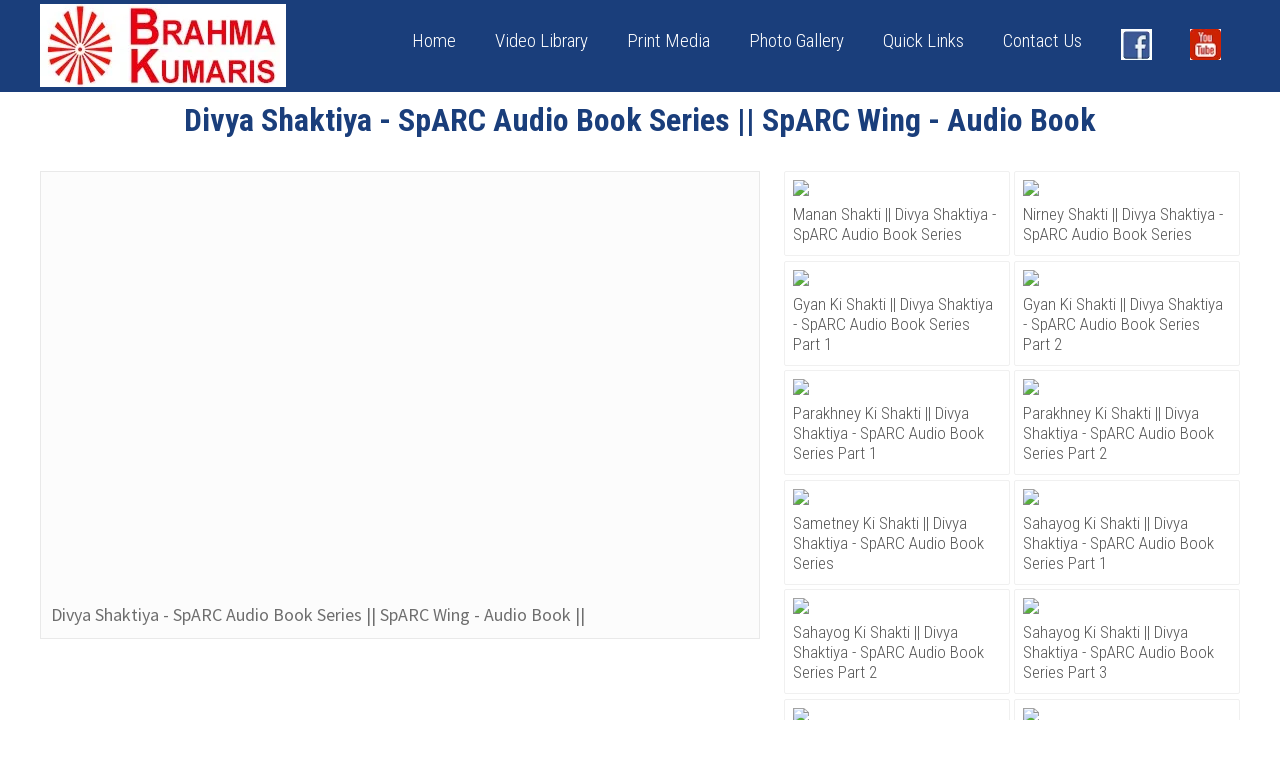

--- FILE ---
content_type: text/html; charset=UTF-8
request_url: https://bkmultimedia.in/VLWSpARC55.php
body_size: 6412
content:
<!DOCTYPE html>
<html>

<head>
    <title>
        BrahmaKumaris!Multimedia    </title>
    <meta name="description" content="Brahma Kumaris Multimedia Activities" />
    <meta name="Keywords" content="BrahmaKumaris, Madhuban, PeaceOfMind TV, Rajyoga, OmshantiVideo, BKClasses, Spiriutal Knowledge, Awakening With Brahma Kumaris, Murli, Mount Abu keywords" />
    <meta http-equiv="Content-Type" content="text/html; charset=UTF-8">
    <meta name="viewport" content="width=device-width, initial-scale=1.0, maximum-scale=1.0, user-scalable=no">
    <link href="https://fonts.googleapis.com/css?family=Roboto+Condensed:300,400,700|Source+Sans+Pro:300,400,600,700"
        rel="stylesheet">
    <link rel="shortcut icon" type="image/x-icon" href="images/favicon.ico">
    <link href="css/style.css" type="text/css" rel="stylesheet" />
    <script src="js/jquery-2.1.3.min.js"></script>
    <!--light_box-->
    <link href="css/simplelightbox.min.css" type="text/css" rel="stylesheet" />
    <script type="text/javascript" src="js/simple-lightbox.js"></script>
    <script src="js/classie.js"></script>
</head>



        <div class="header">
            <div class="wrapper"> <a href="http://bkmultimedia.in/index.php" class="logo"><img src="images/logo.jpg" /></a>
                <div class="nav">
                    <input type="radio" id="rad1" name="radio" />
                    <label for="rad1" class="respo_menu"><span></span></label>
                    <input type="radio" id="rad2" name="radio" />
                    <div class="respo_slide">
                        <label for="rad2" class="respo_menu respo_menu2"><span></span></label>
                        <ul class="top-menu">
                            <li><a href="http://bkmultimedia.in/index.php" class="page-scroll">Home</a>
                            </li>                           
                            <li><a href="#video_library" class="page-scroll">Video Library</a>
                                <ul>
                                    <li> <a href="http://bkmultimedia.in/VLRajyoga.php">
                                            Rajyoga Course
                                        </a> </li>
                                    <li> <a href="http://bkmultimedia.in/VLSpiritualTalks.php">
                                            Spiritual Talks
                                        </a> </li>
                                    <li> <a href="http://bkmultimedia.in/VLTaklshows.php">
                                            Talk Shows
                                        </a> </li>
                                    <li> <a href="http://bkmultimedia.in/VLWings.php">
                                            Wings Program
                                    </a> </li>
                                    <li> <a href="http://bkmultimedia.in/VLSplEvents.php">
                                            Special Events
                                        </a> </li>
                                    <li> <a href="http://bkmultimedia.in/VLBKClasses.php">
                                            BK Classes
                                        </a> </li>                                        
                                    <li> <a href="http://bkmultimedia.in/VLBKCBatti1.php">
                                            योग तपस्या भट्ठी
                                        </a> </li>
                                    <li> <a href="http://bkmultimedia.in/VLBKCTPSuraj.php">
                                            तीव्र पुरुषार्थ Classes
                                        </a> </li>
                                    <li> <a href="http://bkmultimedia.in/VLPrerna.php">
                                            प्रेरणा  Inspiration
                                        </a> </li>
		 <li> <a href="http://bkmultimedia.in/PGrcs.php">
                                            Retreat Centers
                                        </a> </li>
		<li> <a href="http://bkmultimedia.in/MadhubanLIVE.php">
                                   मधुबन  LIVE
                                        </a> </li>

                                </ul>

                            </li>
                            <li><a href="#print_media" class="page-scroll">Print Media</a>
                                <ul>
		<li> <a href="http://bkmultimedia.in/PatrPushp/index.php">
                                            PatrPushp
                             		 </a> </li>
                                    <li> <a href="http://bkmultimedia.in/Gyanamrit/index.php">
                                            Gyanamrit
                                        </a> </li>
                                    <li><a href="http://bkmultimedia.in/omshantimedia/index.php">
                                            Omshantimedia
                                        </a> </li>
                                    <li> <a href="http://bkmultimedia.in/Shivamantran/index.php">
                                            Shiv Amantran
                                        </a> </li>
                                    <li> <a href="http://bkmultimedia.in/GujaratiGyanamrit/index.php">
                                            Gujarati Gyan Amrit
                                        </a> </li>
                                    <li> <a href="http://bkmultimedia.in/Worldrenewal/index.php">
                                            World Renewal
                                        </a> </li>
                                    <!-- <li> <a href="http://bkmultimedia.in/Purity/index.php">
                                            Purity
                                        </a> </li> -->
                                    <li> <a href="http://bkmultimedia.in/PMHLiterature.php">
                                            Hindi Literature
                                        </a> </li>
                                    <li> <a href="http://bkmultimedia.in/PMELiterature.php">
                                            English Literature
                                        </a> </li>
                                </ul>

                            </li>
                            <li><a href="#gallery" class="page-scroll">Photo Gallery</a>
                                <ul>
                                    <li> <a href="http://bkmultimedia.in/PGRajyoga.php">
                                            Rajyoga Course
                                        </a> </li>
                                    <li> <a href="http://bkmultimedia.in/PGhq.php">
                                            Head Quarters
                                        </a> </li>
                                   
                                    <li> <a href="http://bkmultimedia.in/PGBrahma.php">
                                           Founding Father
                                        </a> </li>
                                     <li> <a href="http://bkmultimedia.in/PGmama.php">
                                           Founding Members
                                        </a> </li>
                                    <!--<li> <a href="http://bkmultimedia.in/PGadmin.php">
                                            Administrative Members
                                        </a> </li> -->
                                </ul>
                            </li>
                            <li><a href="#quick_links" class="page-scroll">Quick Links</a>
                                <ul>
                                    <li> <a href="http://www.brahmakumaris.org/" target="_blank">Brahma Kumaris
                                        </a> </li>
                                    <li> <a href="http://mediawing.org/" target="_blank">Service News
                                        </a> </li>
                                    <li> <a href="http://jewels.brahmakumaris.org/" target="_blank">BK Content
					</a> </li>
                                    <li> <a href="http://madhubanmurli.net/index.php" target="_blank">Daily Murli
                                        </a> </li>
					<li> <a href="https://www.brahmakumaris.com/murlishabdavali" target="_blank">Murli Shabdavali
                                        </a> </li>
                                    <li> <a href="http://bkdivinesongs.in/" target="_blank">BK Divine Songs
                                        </a> </li>
                                    <li> <a href="https://peaceofmind.tv/" target="_blank">Peace Of Mind TV
                                        </a> </li>
                                    <li> <a href="http://www.awakeningtv.in" target="_blank">Awakening TV
                                        </a> </li>
                                </ul>

                            </li>
                            <!-- <li><a href="http://bkmultimedia.in/live.php" class="page-scroll"  style="color: #f1baba;">Live Now</a></li>                                               -->
                            <li><a href="http://bkmultimedia.in/contact-us.php" class="page-scroll">Contact Us</a></li>
                            <li><a href="https://www.facebook.com/BKMultimedia.in" target="_blank"><img src="images/social-icon1.png" /></a></li>               
                            <li><a href="http://bkmultimedia.in/youtubevideo.php"><img src="images/social-icon3.png" /></a></li>
                        </ul>
                    </div>
                </div>
            </div>
        </div>
    </div>     <script>
	  function go(loc) {
		document.getElementById('vid_frame').src = loc;
		//window.location.hash = '#video';
	  }
    </script>
      <div class="audio-library-content" id="video">
    <div class="wrapper">
          <div class="audio-library-row-1">
        <h1>Divya Shaktiya - SpARC Audio Book Series  || SpARC Wing - Audio Book <br>
          </h1>
      </div>
		<div class="clear"></div>
		<div class="video-row-1">
			<div class="video-row-1-col-1">
				<div class="all-video-box" >
        	<div align="center">
              <iframe id="vid_frame" src="https://www.youtube.com/embed/ynPiNrdq1b8?rel=0&showinfo=0&autohide=1" frameborder="0" width="100%" height="415"></iframe>
            </div>
            
         
            
            <p>Divya Shaktiya - SpARC Audio Book Series || SpARC Wing - Audio Book || </p>
      	  </div>
				
			</div>
			<div class="video-row-1-col-2">
				<div class="video-library-row-1">
        	<ul class="video-list-2 video-list-year">
             
                <li onClick="go('https://youtube.com/embed/ynPiNrdq1b8?autoplay=1&rel=0&showinfo=0&autohide=1')">
				<img src="https://img.youtube.com/vi/ynPiNrdq1b8/0.jpg">
				<h3>Manan Shakti || Divya Shaktiya - SpARC Audio Book Series</h3>
          	  </li>
          	<li onClick="go('https://youtube.com/embed/IbfcOYMkddo?autoplay=1&rel=0&showinfo=0&autohide=1')">
				<img src="https://img.youtube.com/vi/IbfcOYMkddo/0.jpg">
				<h3>Nirney Shakti || Divya Shaktiya - SpARC Audio Book Series</h3>
          	  </li>
	<li onClick="go('https://youtube.com/embed/M7TYgStsqO4?autoplay=1&rel=0&showinfo=0&autohide=1')">
				<img src="https://img.youtube.com/vi/M7TYgStsqO4/0.jpg">
				<h3>Gyan Ki Shakti || Divya Shaktiya - SpARC Audio Book Series Part 1</h3>
          	  </li>
	<li onClick="go('https://youtube.com/embed/zN9IXIERPHA?autoplay=1&rel=0&showinfo=0&autohide=1')">
				<img src="https://img.youtube.com/vi/zN9IXIERPHA/0.jpg">
				<h3>Gyan Ki Shakti || Divya Shaktiya - SpARC Audio Book Series Part 2</h3>
          	  </li>
	<li onClick="go('https://youtube.com/embed/8I4W7tIiSXE?autoplay=1&rel=0&showinfo=0&autohide=1')">
				<img src="https://img.youtube.com/vi/8I4W7tIiSXE/0.jpg">
				<h3>Parakhney Ki Shakti || Divya Shaktiya - SpARC Audio Book Series Part 1</h3>
          	  </li>
	<li onClick="go('https://youtube.com/embed/W8J1F8hE97A?autoplay=1&rel=0&showinfo=0&autohide=1')">
				<img src="https://img.youtube.com/vi/W8J1F8hE97A/0.jpg">
				<h3>Parakhney Ki Shakti || Divya Shaktiya - SpARC Audio Book Series Part 2</h3>
          	  </li>
   	 <li onClick="go('https://youtube.com/embed/oUpdJbTTq8E?autoplay=1&rel=0&showinfo=0&autohide=1')">
				<img src="https://img.youtube.com/vi/oUpdJbTTq8E/0.jpg">
				<h3>Sametney Ki Shakti || Divya Shaktiya - SpARC Audio Book Series</h3>
          	  </li>	  
                 	
	<li onClick="go('https://youtube.com/embed/OIlD4KxFYdE?autoplay=1&rel=0&showinfo=0&autohide=1')">
				<img src="https://img.youtube.com/vi/OIlD4KxFYdE/0.jpg">
				<h3>Sahayog Ki Shakti || Divya Shaktiya - SpARC Audio Book Series Part 1</h3>
          	  </li>  
   	 <li onClick="go('https://youtube.com/embed/YIEwFjMgZmE?autoplay=1&rel=0&showinfo=0&autohide=1')">
				<img src="https://img.youtube.com/vi/YIEwFjMgZmE/0.jpg">
				<h3>Sahayog Ki Shakti || Divya Shaktiya - SpARC Audio Book Series Part 2</h3>
	 </li>  
          	 </li>  <li onClick="go('https://youtube.com/embed/zSede2YHzIM?autoplay=1&rel=0&showinfo=0&autohide=1')">
				<img src="https://img.youtube.com/vi/zSede2YHzIM/0.jpg">
				<h3>Sahayog Ki Shakti || Divya Shaktiya - SpARC Audio Book Series Part 3</h3>
	 </li>  
 	 </li>  <li onClick="go('https://youtube.com/embed/A-cUy13wqQ0?autoplay=1&rel=0&showinfo=0&autohide=1')">
				<img src="https://img.youtube.com/vi/A-cUy13wqQ0/0.jpg">
				<h3>Sahayog Ki Shakti || Divya Shaktiya - SpARC Audio Book Series Part 4</h3>
	  </li>  
          	  </li>  <li onClick="go('https://youtube.com/embed/eLwJtyPexBI?autoplay=1&rel=0&showinfo=0&autohide=1')">
				<img src="https://img.youtube.com/vi/eLwJtyPexBI/0.jpg">
				<h3>Sahayog Ki Shakti || Divya Shaktiya - SpARC Audio Book Series Part 5</h3>
	  </li>  
          	  </li>  <li onClick="go('https://youtube.com/embed/njvO6UBr93M?autoplay=1&rel=0&showinfo=0&autohide=1')">
				<img src="https://img.youtube.com/vi/njvO6UBr93M/0.jpg">
				<h3>Sahayog Ki Shakti || Divya Shaktiya - SpARC Audio Book Series Part 6</h3>
 	  </li>  
          	  </li>  <li onClick="go('https://youtube.com/embed/Evy6AtWyr-s?autoplay=1&rel=0&showinfo=0&autohide=1')">
				<img src="https://img.youtube.com/vi/Evy6AtWyr-s/0.jpg">
				<h3>Sahayog Ki Shakti || Divya Shaktiya - SpARC Audio Book Series Part 7</h3>
	 </li>  
          	 </li>  <li onClick="go('https://youtube.com/embed/6dIETjFU9GY?autoplay=1&rel=0&showinfo=0&autohide=1')">
				<img src="https://img.youtube.com/vi/6dIETjFU9GY/0.jpg">
				<h3>Sahayog Ki Shakti || Divya Shaktiya - SpARC Audio Book Series Part 8</h3>
 	 </li>  
          	 </li>  <li onClick="go('https://youtube.com/embed/-NsTOfZSJZ0?autoplay=1&rel=0&showinfo=0&autohide=1')">
				<img src="https://img.youtube.com/vi/-NsTOfZSJZ0/0.jpg">
				<h3>Ekagrata Ki Shakti || Divya Shaktiya - SpARC Audio Book Series</h3>

 	 </li>  
          	 </li>  <li onClick="go('https://youtube.com/embed/M9H924VLmrg?autoplay=1&rel=0&showinfo=0&autohide=1')">
				<img src="https://img.youtube.com/vi/M9H924VLmrg/0.jpg">
				<h3>Controlling Power || Divya Shaktiya - SpARC Audio Book Series</h3>
 	 </li>  
          	  </li>  <li onClick="go('https://youtube.com/embed/mBPtPl0bLyE?autoplay=1&rel=0&showinfo=0&autohide=1')">
				<img src="https://img.youtube.com/vi/mBPtPl0bLyE/0.jpg">
				<h3>Parivartan Ki Shakti || Divya Shaktiya - SpARC Audio Book Series Part 1</h3>
 	 </li>  
          	  </li>  <li onClick="go('https://youtube.com/embed/wAxfyHkOepw?autoplay=1&rel=0&showinfo=0&autohide=1')">
				<img src="https://img.youtube.com/vi/wAxfyHkOepw/0.jpg">
				<h3>Parivartan Ki Shakti || Divya Shaktiya - SpARC Audio Book Series Part 2</h3>
	  </li>  
          	  </li>  <li onClick="go('https://youtube.com/embed/Ryiwq-xsVcU?autoplay=1&rel=0&showinfo=0&autohide=1')">
				<img src="https://img.youtube.com/vi/Ryiwq-xsVcU/0.jpg">
				<h3>Parivartan Ki Shakti || Divya Shaktiya - SpARC Audio Book Series Part 3</h3>
 	 </li>  
          	  </li>  <li onClick="go('https://youtube.com/embed/ihNNI7b7yVI?autoplay=1&rel=0&showinfo=0&autohide=1')">
				<img src="https://img.youtube.com/vi/ihNNI7b7yVI/0.jpg">
				<h3>Parivartan Ki Shakti || Divya Shaktiya - SpARC Audio Book Series Part 4</h3>
 	 </li>  
          	  </li>  <li onClick="go('https://youtube.com/embed/Lj-UvUGkUOE?autoplay=1&rel=0&showinfo=0&autohide=1')">
				<img src="https://img.youtube.com/vi/Lj-UvUGkUOE/0.jpg">
				<h3>Parivartan Ki Shakti || Divya Shaktiya - SpARC Audio Book Series Part 5</h3>
          	  </li>  
	  </li>  <li onClick="go('https://youtube.com/embed/f_ZTNjC4xzs?autoplay=1&rel=0&showinfo=0&autohide=1')">
				<img src="https://img.youtube.com/vi/f_ZTNjC4xzs/0.jpg">
				<h3>Parivartan Ki Shakti || Divya Shaktiya - SpARC Audio Book Series Part 6</h3>
          	  </li>  
	  </li>  <li onClick="go('https://youtube.com/embed/PtOoxczioZg?autoplay=1&rel=0&showinfo=0&autohide=1')">
				<img src="https://img.youtube.com/vi/PtOoxczioZg/0.jpg">
				<h3>Parivartan Ki Shakti || Divya Shaktiya - SpARC Audio Book Series Part 7</h3>
          	  </li>  
	 </li>  <li onClick="go('https://youtube.com/embed/6v6n2sf_pE4?autoplay=1&rel=0&showinfo=0&autohide=1')">
				<img src="https://img.youtube.com/vi/6v6n2sf_pE4/0.jpg">
				<h3>Parivartan Ki Shakti || Divya Shaktiya - SpARC Audio Book Series Part 8</h3>
          	  </li>  
	  </li>  <li onClick="go('https://youtube.com/embed/2miAnpnlmrU?autoplay=1&rel=0&showinfo=0&autohide=1')">
				<img src="https://img.youtube.com/vi/2miAnpnlmrU/0.jpg">
				<h3>Parivartan Ki Shakti || Divya Shaktiya - SpARC Audio Book Series Part 9</h3>
          	  </li>  
	  </li>  <li onClick="go('https://youtube.com/embed/L6_Sar7v4ks?autoplay=1&rel=0&showinfo=0&autohide=1')">
				<img src="https://img.youtube.com/vi/L6_Sar7v4ks/0.jpg">
				<h3>Parivartan Ki Shakti || Divya Shaktiya - SpARC Audio Book Series Part 10</h3>
          	  </li>  
	  </li>  <li onClick="go('https://youtube.com/embed/qasUCBmHdIE?autoplay=1&rel=0&showinfo=0&autohide=1')">
				<img src="https://img.youtube.com/vi/qasUCBmHdIE/0.jpg">
				<h3>Parivartan Ki Shakti || Divya Shaktiya - SpARC Audio Book Series Part 11</h3>
          	  </li>  
 	  </li>  <li onClick="go('https://youtube.com/embed/bvRxcvqVqAY?autoplay=1&rel=0&showinfo=0&autohide=1')">
				<img src="https://img.youtube.com/vi/bvRxcvqVqAY/0.jpg">
				<h3>Shanti Ki Shakti || Divya Shaktiya - SpARC Audio Book Series</h3>
          	  </li>  
	  </li>  <li onClick="go('https://youtube.com/embed/12TElZmXG3E?autoplay=1&rel=0&showinfo=0&autohide=1')">
				<img src="https://img.youtube.com/vi/12TElZmXG3E/0.jpg">
				<h3>WILL POWER || Divya Shaktiya - SpARC Audio Book Series</h3>
          	  </li>  
	  </li>  <li onClick="go('https://youtube.com/embed/0wX3masO8Vs?autoplay=1&rel=0&showinfo=0&autohide=1')">
				<img src="https://img.youtube.com/vi/0wX3masO8Vs/0.jpg">
				<h3>Mehsoosta Ki Shakti || Divya Shaktiya - SpARC Audio Book Series Part 1</h3>
          	  </li>  
 	  </li>  <li onClick="go('https://youtube.com/embed/wXN9F1bsfZs?autoplay=1&rel=0&showinfo=0&autohide=1')">
				<img src="https://img.youtube.com/vi/wXN9F1bsfZs/0.jpg">
				<h3>Mehsoosta Ki Shakti || Divya Shaktiya = SpARC Audio Book Series Part 2</h3>
          	  </li>  
 	  </li>  <li onClick="go('https://youtube.com/embed/hfDjygSfG4I?autoplay=1&rel=0&showinfo=0&autohide=1')">
				<img src="https://img.youtube.com/vi/hfDjygSfG4I/0.jpg">
				<h3>Satyata Ki Shakti || Divya Shaktiya - SpARC Audio Book Series Part 1</h3>
          	  </li>  
	  </li>  <li onClick="go('https://youtube.com/embed/kv89F-iT8eU?autoplay=1&rel=0&showinfo=0&autohide=1')">
				<img src="https://img.youtube.com/vi/kv89F-iT8eU/0.jpg">
				<h3>Satyata Ki Shakti || Divya Shaktiya - SpARC Audio Book Series Part 2</h3>
          	  </li>  
	  </li>  <li onClick="go('https://youtube.com/embed/5cqpJT9oyxk?autoplay=1&rel=0&showinfo=0&autohide=1')">
				<img src="https://img.youtube.com/vi/5cqpJT9oyxk/0.jpg">
				<h3>Sankalp Shakti || Divya Shaktiya - SpARC Audio Book Series Part 1</h3>
          	  </li>  
 	  </li>  <li onClick="go('https://youtube.com/embed/gKdYmO0vaY8?autoplay=1&rel=0&showinfo=0&autohide=1')">
				<img src="https://img.youtube.com/vi/gKdYmO0vaY8/0.jpg">
				<h3>Sankalp Shakti || Divya Shaktiya - SpARC Audio Book Series Part 2</h3>
          	  </li>  
	  </li>  <li onClick="go('https://youtube.com/embed/ngxJl-Dzta0?autoplay=1&rel=0&showinfo=0&autohide=1')">
				<img src="https://img.youtube.com/vi/ngxJl-Dzta0/0.jpg">
				<h3>Sankalp Shakti || Divya Shaktiya - SpARC Audio Book Series Part 3</h3>
          	  </li>  
 	  </li>  <li onClick="go('https://youtube.com/embed/PtKv9iR-Ong?autoplay=1&rel=0&showinfo=0&autohide=1')">
				<img src="https://img.youtube.com/vi/PtKv9iR-Ong/0.jpg">
				<h3>Sankalp Shakti || Divya Shaktiya - SpARC Audio Book Series Part 4</h3>
          	  </li>  
 	  </li>  <li onClick="go('https://youtube.com/embed/WWB1OXvFd_Y?autoplay=1&rel=0&showinfo=0&autohide=1')">
				<img src="https://img.youtube.com/vi/WWB1OXvFd_Y/0.jpg">
				<h3>Sangathan Ki Shakti || Divya Shaktiya - SpARC Audio Book Series Part 1</h3>
          	  </li>  
	  </li>  <li onClick="go('https://youtube.com/embed/Ypa3Jvmp2dE?autoplay=1&rel=0&showinfo=0&autohide=1')">
				<img src="https://img.youtube.com/vi/Ypa3Jvmp2dE/0.jpg">
				<h3>Sangathan Ki Shakti || Divya Shaktiya - SpARC Audio Book Series Part 2</h3>
          	  </li>  
	  </li>  <li onClick="go('https://youtube.com/embed/YKpQ749F1l0?autoplay=1&rel=0&showinfo=0&autohide=1')">
				<img src="https://img.youtube.com/vi/YKpQ749F1l0/0.jpg">
				<h3>Sangathan Ki Shakti || Divya Shaktiya - SpARC Audio Book Series Part 3</h3>
          	  </li>  
	  </li>  <li onClick="go('https://youtube.com/embed/xf09Ch4Yp94?autoplay=1&rel=0&showinfo=0&autohide=1')">
				<img src="https://img.youtube.com/vi/xf09Ch4Yp94/0.jpg">
				<h3>Samna Karne Ki Shakti || Divya Shaktiya - SpARC Audio Book Series Part 1</h3>
          	  </li>  
	  </li>  <li onClick="go('https://youtube.com/embed/IICOI77Lxtw?autoplay=1&rel=0&showinfo=0&autohide=1')">
				<img src="https://img.youtube.com/vi/IICOI77Lxtw/0.jpg">
				<h3>Samna Karne Ki Shakti || Divya Shaktiya - SpARC Audio Book Series Part 2</h3>
          	  </li>  
	  </li>  <li onClick="go('https://youtube.com/embed/PEvwaG3Q6k4?autoplay=1&rel=0&showinfo=0&autohide=1')">
				<img src="https://img.youtube.com/vi/PEvwaG3Q6k4/0.jpg">
				<h3>Samna Karne Ki Shakti || Divya Shaktiya - SpARC Audio Book Series Part 3</h3>
          	  </li>  
 	  </li>  <li onClick="go('https://youtube.com/embed/dg9oEGs_iG0?autoplay=1&rel=0&showinfo=0&autohide=1')">
				<img src="https://img.youtube.com/vi/dg9oEGs_iG0/0.jpg">
				<h3>Science Aur Silence || Divya Shaktiya - SpARC Audio Book Series Part 1</h3>
          	  </li>  
	  </li>  <li onClick="go('https://youtube.com/embed/izNM3GgtPaI?autoplay=1&rel=0&showinfo=0&autohide=1')">
				<img src="https://img.youtube.com/vi/izNM3GgtPaI/0.jpg">
				<h3>Science Aur Silence || Divya Shaktiya - SpARC Audio Book Series Part 2</h3>
          	  </li>  
	  </li>  <li onClick="go('https://youtube.com/embed/s0hU3zh5fBw?autoplay=1&rel=0&showinfo=0&autohide=1')">
				<img src="https://img.youtube.com/vi/s0hU3zh5fBw/0.jpg">
				<h3>Science Aur Silence || Divya Shaktiya - SpARC Audio Book Series Part 3</h3>
          	  </li>  
 	  </li>  <li onClick="go('https://youtube.com/embed/3G7ecvrrlNw?autoplay=1&rel=0&showinfo=0&autohide=1')">
				<img src="https://img.youtube.com/vi/3G7ecvrrlNw/0.jpg">
				<h3>Samane Ki Shakti || Divya Shaktiya - SpARC Audio Book Series Part 1</h3>
          	  </li>  
	  </li>  <li onClick="go('https://youtube.com/embed/PjT81kyFB90?autoplay=1&rel=0&showinfo=0&autohide=1')">
				<img src="https://img.youtube.com/vi/PjT81kyFB90/0.jpg">
				<h3>Samane Ki Shakti || Divya Shaktiya - SpARC Audio Book Series Part 2</h3>
          	  </li>  
	  </li>  <li onClick="go('https://youtube.com/embed/3Y2DknbE4cE?autoplay=1&rel=0&showinfo=0&autohide=1')">
				<img src="https://img.youtube.com/vi/3Y2DknbE4cE/0.jpg">
				<h3>SahanShakti || Divya Shaktiya - SpARC Audio Book Series</h3>
          	  </li>  
 	  </li>  <li onClick="go('https://youtube.com/embed/4pAgmslvUYo?autoplay=1&rel=0&showinfo=0&autohide=1')">
				<img src="https://img.youtube.com/vi/4pAgmslvUYo/0.jpg">
				<h3>Sneh Ki Shakti || Divya Shaktiya - SpARC Audio Book Series Part 1</h3>
          	  </li>  
                  </li>  <li onClick="go('https://youtube.com/embed/-Y9_hJkF7UY?autoplay=1&rel=0&showinfo=0&autohide=1')">
				<img src="https://img.youtube.com/vi/-Y9_hJkF7UY/0.jpg">
				<h3>Sneh Ki Shakti || Divya Shaktiya - SpARC Audio Book Series Part 2</h3>
          	  </li>  
                  </li>  <li onClick="go('https://youtube.com/embed/sS5zZ9MYlCM?autoplay=1&rel=0&showinfo=0&autohide=1')">
				<img src="https://img.youtube.com/vi/sS5zZ9MYlCM/0.jpg">
				<h3>Sneh Ki Shakti || Divya Shaktiya - SpARC Audio Book Series Part 3</h3>
          	  </li>  
                  </li>  <li onClick="go('https://youtube.com/embed/oD_3L7GkEr8?autoplay=1&rel=0&showinfo=0&autohide=1')">
				<img src="https://img.youtube.com/vi/oD_3L7GkEr8/0.jpg">
				<h3>Sneh Ki Shakti || Divya Shaktiya - SpARC Audio Book Series Part 4</h3>
          	  </li>  
                  </li>  <li onClick="go('https://youtube.com/embed/ZzTyQv-OXlU?autoplay=1&rel=0&showinfo=0&autohide=1')">
				<img src="https://img.youtube.com/vi/ZzTyQv-OXlU/0.jpg">
				<h3>Adjustment Ki Shakti || Divya Shaktiya - SpARC Audio Book Series</h3>
          	  </li>  
                  </li>  <li onClick="go('https://youtube.com/embed/lUvX1VElzDY?autoplay=1&rel=0&showinfo=0&autohide=1')">
				<img src="https://img.youtube.com/vi/lUvX1VElzDY/0.jpg">
				<h3>Catching Power || Divya Shaktiya - SpARC Audio Book Series</h3>
          	  </li>  
                  </li>  <li onClick="go('https://youtube.com/embed/vm3C2R9voKA?autoplay=1&rel=0&showinfo=0&autohide=1')">
				<img src="https://img.youtube.com/vi/vm3C2R9voKA/0.jpg">
				<h3>Sangrah Shakti || Divya Shaktiya - SpARC Audio Book Series</h3>
          	  </li>  


	
			</ul>
        </div>
			</div>
		</div>
        
         
         
  </div>
      <div class="footer">
    <div class="wrapper">
        <div class="footer_column column1" style="width: 8%;">

            <ul>
                <li><a href="http://bkmultimedia.in/index.php">Home</a></li>

            </ul>
        </div>
        <div class="footer_column column2">
            <ul style="display: flex;">
                <li><a href="https://www.bkdivinesongs.in" target="_blank">Divine Songs</a></li>
                <li><a href="http://madhubanmurli.net" target="_blank">Madhuban Murli</a></li>
				<!--<li><a href="http://bkmultimedia.in/LIVE.php" target="blank" >LIVE</a></li>-->
            </ul>
        </div>
        <div class="footer_column" style="padding-left: 35px;">
          <ul>
                <li><a>Copyright © BrahmaKumaris Multimedia Activities, All rights reserved.</a><a style=" padding-left: 60px;">Phone : 9414006911</a></li>                
            </ul>
        </div>
        <div class="footer_column column4">
            <ul class="social_icon">
                <li><a href="https://www.facebook.com/BKMultimedia.in" target="_blank"><img
                            src="images/social-icon1.png" /></a></li>
                <li><a href="http://bkmultimedia.in/youtubevideo.php"><img src="images/social-icon3.png" /></a></li>
            </ul>
        </div>
    </div>
</div>

<button class="gototop"> <small class="tool-tip">Scroll to top</small> <span></span></button>
<script src="js/jquery.gototop.js"></script>
<script>
function init() {
    $("#readmorecontent").hide();
    window.addEventListener('scroll', function(e) {
        var distanceY = window.pageYOffset || document.documentElement.scrollTop,
            shrinkOn = 150,
            header = document.querySelector(".all-video-box");
        if (distanceY > shrinkOn) {
            classie.add(header, "smaller2");
        } else {
            if (classie.has(header, "smaller2")) {
                classie.remove(header, "smaller2");
            }
        }
    });
}
window.onload = init();
</script>
<script>
$(function() {
    // $(".gototop").gototop();
    $(".gototop").gototop({
        position: 0,
        duration: 1250,
        visibleAt: 1000,
        classname: "isvisible"
    });
});
</script>
</div>
<script>
function init() {
    window.addEventListener('scroll', function(e) {
        var distanceY = window.pageYOffset || document.documentElement.scrollTop,
            shrinkOn = 150,
            header = document.querySelector(".header");
        if (distanceY > shrinkOn) {
            classie.add(header, "smaller");
        } else {
            if (classie.has(header, "smaller")) {
                classie.remove(header, "smaller");
            }
        }
    });
}
window.onload = init();
</script>
<script>
// $('.nav a').filter(function() {
//     return this.href == location.href
// }).parent().addClass('active').siblings().removeClass('active')
$('.nav a').click(function() {
    $('li').removeClass('active')
    $(this).parent().addClass('active');
    // if(this.innerHTML=='video_library'|| this.innerHTML=='print_media'|| this.innerHTML=='gallery' ||this.innerHTML=='quick_links' ){
    //   $(this).addClass('active').siblings().removeClass('active');
    // }else{

    // }


})
var lastId,
    topMenu = $(".top-menu"),
    topMenuHeight = topMenu.outerHeight() + 90,
    menuItems = topMenu.find("a"),
    scrollItems = menuItems.map(function() {
        var item = $($(this).attr("href"));
        if (item.length) {
            return item;
        }
    });
// menuItems.click(function(e) {
//     $('li a').removeClass("active");
//     $(this).addClass("active");
// var href = $(this).attr("href"),
// offsetTop = href === "#" ? 0 : $(href).offset().top - topMenuHeight + 1;
// $('html, body').stop().animate({
// scrollTop: offsetTop
// }, 300);

// e.preventDefault();
// });
$(window).scroll(function() {
    var fromTop = $(this).scrollTop() + topMenuHeight;
    var cur = scrollItems.map(function() {
        if ($(this).offset().top < fromTop)
            return this;
    });
    cur = cur[cur.length - 1];
    var id = cur && cur.length ? cur[0].id : "";
    // if (lastId != id) {
    // lastId = id;
    // menuItems
    // .parent().removeClass("active")
    // .end().filter("[href='#" + id + "']").parent().addClass("active");
    //  }
});

function readMoreFun() {
    //var x = document.getElementById("readmorecontent");
    // if (x.style.display === "none") {
    //   x.style.display = "block";
    // } else {
    //   x.style.display = "none";
    // }
    $("#readmorecontent").slideDown("slow");
    $(".readmore").hide();
    $(".readless").show();
}

function ReadLessFun() {
    //var x = document.getElementById("readmorecontent");
    // if (x.style.display === "none") {
    //   x.style.display = "block";
    // } else {
    //   x.style.display = "none";
    // }
    $("#readmorecontent").slideUp("slow");
    $(".readless").hide();
    $(".readmore").show();
}
</script>
<link rel="stylesheet" href="css/lightslider.css" />
<script src="js/lightslider.js"></script>
<script>
$(document).ready(function() {

    $('#content-slider3').lightSlider({
        item: 5,
        loop: true,
        slideMargin: 0,
        speed: 1200,
        auto: true,
        enableDrag: true,
        pager: true,

        onSliderLoad: function() {
            $('#content-slider3').removeClass('cS-hidden');
        }
    })

    // $('#content-slider3').lightSlider({
    //     //gallery: true,
    //     item: 5,
    //     //thumbItem: 9,
    //     slideMargin: 0,
    //     speed: 1200,
    //     auto: true,
    //     enableDrag: false,
    //     pager: true,
    //     loop: true,
    //     onSliderLoad: function() {
    //         $('#image-gallery').removeClass('cS-hidden');
    //     }
    // });

    var width = $(window).width();
    if (width <= 360) {
        $("#content-slider3").lightSlider({
            item: 1
        });
    }
    // } else if (width <= 700) {
    //     $("#content-slider3").lightSlider({
    //         item: 2
    //     });
    // } else if (width <= 980) {
    //     $("#content-slider3").lightSlider({
    //         item: 4
    //     });
    // } else {
    //     $("#content-slider3").lightSlider({
    //         item: 5
    //     });
    // }
});
</script>
<script src="js/jquery.easing.min.js"></script>
<script src="js/theme.js"></script>
</body>

</html>

--- FILE ---
content_type: text/css
request_url: https://bkmultimedia.in/css/style.css
body_size: 5375
content:
* {
    margin: 0px;
    padding: 0px;
    outline: none;
    border: none;
    text-decoration: none;
    list-style: none;
    box-sizing: border-box;
    font-family: 'Roboto Condensed', sans-serif;
    /*font-family: 'Source Sans Pro', sans-serif;*/
}

img {
    max-width: 100%;
}

.clear {
    clear: both;
}

.wrapper {
    max-width: 1200px;
    width: 96%;
    margin: 0 auto;
}

a {
    color: #1a3e7b;
}

a:hover {
    color: #ec4e30;
}

.main {
    width: 100%;
    float: left;
    position: relative;
}

.header {
    background: #1a3e7b;
    position: fixed;
    top: 0;
    left: 0;
    right: 0;
    z-index: 9999;
    padding: 4px 0;
}

.header.smaller {
    box-shadow: 0px 0px 10px rgba(0, 0, 0, 1);
    transition: all 500ms ease;
}

.header.smaller .logo {
    width: 200px
}

.header.smaller .nav {
    margin-top: 13px;
}

.header.smaller .nav ul li {
    padding: 0 10px;
}

.logo {
    width: 246px;
    float: left;
    transition: all 500ms ease;
}

.header img {
    width: 100%;
    display: block;
    margin-bottom: 1px;
}

.nav {
    float: right;
    margin-top: 20px;
    transition: all 500ms ease;
}

.nav input {
    display: none;
}

.respo_menu {
    float: left;
    cursor: pointer;
    padding: 8px 0;
    display: none;
    cursor: pointer;
}

.respo_menu span {
    width: 35px;
    float: left;
    height: 3px;
    background: #fff;
    position: relative;
}

.respo_menu span:before {
    content: '';
    position: absolute;
    left: 0;
    right: 0;
    top: -6px;
    height: 3px;
    background: #fff;
}

.respo_menu span:after {
    content: '';
    position: absolute;
    left: 0;
    right: 0;
    bottom: -6px;
    height: 3px;
    background: #fff;
}

.nav ul {
    width: 100%;
    float: left;
}

.nav ul li {
    display: inline-block;
    float: left;
    padding: 0 14px;
    transition: all 600ms ease;
}
.h1 span 
{ 
font-size:16px;
display:inline;
 }

.nav ul li a {
    display: block;
    font-size: 19px;
    line-height: 24px;
    font-weight: 300;
    color: #fff;
    cursor: pointer;
    position: relative;
    padding: 5px;
    margin-right: 1px;
    transition: all 250ms ease-out;
    -o-transition: all 250ms ease-out;
    -ms-transition: all 250ms ease-out;
    -moz-transition: all 250ms ease-out;
    -webkit-transition: all 250ms ease-out;
    width:100%;
}

.nav ul li a:hover {
    color: #feddab;
}

.nav .active a {
    color: #feddab;
    border-bottom: none;
}

.nav ul li a:before {
    content: '';
    position: relative;
    left: 50%;
    right: 50%;
    bottom: 0;
    height: 2px;
    background: #feddab;
    transition: all 250ms ease-out;
    -o-transition: all 250ms ease-out;
    -ms-transition: all 250ms ease-out;
    -moz-transition: all 250ms ease-out;
    -webkit-transition: all 250ms ease-out;
}

.nav ul li a:hover:before, .nav ul li.active a:before {
    left: 0;
    right: 0;
}

/* submenu positioning*/

.nav li:hover li {
    float: none;
}

/* .nav li:hover li a:hover { background: #2c3e50; } */

.nav li ul li {
    border-top: 0;
    display: table;
    float: none;
    width: 100%;
}

.nav li ul li:hover {
    background: #1a3e7b33;
    color: #ffffff
}

.nav li ul {
    display: none;
    position:absolute;
    background: rgba(0, 0,0, 0.9);
    width: 195px;
    transition: all 250ms ease-out;
    -o-transition: all 250ms ease-out;
    -ms-transition: all 250ms ease-out;
    -moz-transition: all 250ms ease-out;
    -webkit-transition: all 250ms ease-out;
}

.nav li:hover ul {
    display: block;
    transition: all 250ms ease-out;
    -o-transition: all 250ms ease-out;
    -ms-transition: all 250ms ease-out;
    -moz-transition: all 250ms ease-out;
    -webkit-transition: all 250ms ease-out;
}

.readmore, .readless {
    cursor: pointer;
}

#about_us {
    text-align: justify;
}

#youtubelink {
    font-family: "Trebuchet MS", Arial, Helvetica, sans-serif;
    border-collapse: collapse;
    width: 100%;
}

#youtubelink td, #youtubelink th {
    border: 1px solid #ddd;
    padding: 8px;
}

#youtubelink tr:nth-child(even) {
    background-color: #f2f2f2;
}

#youtubelink tr:hover {
    background-color: #ddd;
}

#youtubelink th {
    padding-top: 12px;
    padding-bottom: 12px;
    text-align: left;
    background-color: #907272;
    color: white;
}
.youtubetable{
    width: 60%;
    border: #E9E9E9 solid 1px;
    padding: 10px;
    background: #fcfcfc;
    margin: 0px auto;
    margin-bottom: 30px;
}
.youtubetable1{
    width: 65%;
    border: #E9E9E9 solid 1px;
    padding: 10px;
    background: #fcfcfc;
    margin: 0px auto;
    margin-bottom: 30px;
}

.textwidth{
    width: 100%;
    float: left;
}
.inner-banner-box {
    margin-top: 100px;
    border: solid 1px #eeeeee;
    float: left;
    padding: 10px;
}

h1 {
    font-size: 31px;
    line-height: 41px;
    font-weight: bold;
    color: #1a3e7b;
}

h1 span {
    display: block;
    font-size: 26px;
    line-height: 41px;
    font-weight: normal;
    color: #434343;
}

h2 {
    font-size: 31px;
    line-height: 33px;
    font-weight: normal;
    color: #1a3e7b;
    margin-bottom: 35px;
}

h2 span {
    display: block;
    font-family: 'Source Sans Pro', sans-serif;
    font-size: 18px;
    line-height: 33px;
    font-weight: normal;
    color: #434343;
    margin-top: 6px;
}
span
{
    display:inline-block;
    font-size: 31px;
    line-height: 41px;
    font-weight: normal;
    color: #434343;
}


p {
    font-family: 'Source Sans Pro', sans-serif;
    font-size: 18px;
    line-height: 27px;
    font-weight: normal;
    color: #6e6e6e;
}

.content {
    width: 100%;
    float: left;
    text-align: center;
}

.content_row {
    width: 100%;
    float: left;
    padding: 50px 0;
}

.banner {
    width: 100%;
    float: left;
    border: solid 1px #eeeeee;
    padding: 10px;
    position: relative;
    margin-bottom: 85px;
    margin-top: 150px;
}

.banner:before {
    content: '';
    position: absolute;
    left: 10px;
    top: 10px;
    bottom: 10px;
    background: url(../images/shadow-img1.png) left top repeat-y;
    z-index: 999;
    width: 200px;
}

.banner:before {
    content: '';
    position: absolute;
    left: 10px;
    top: 10px;
    bottom: 10px;
    background: url(../images/shadow-img1.png) left top repeat-y;
    z-index: 999;
    width: 200px;
}

.banner:after {
    content: '';
    position: absolute;
    right: 6px;
    top: 10px;
    bottom: 10px;
    background: url(../images/shadow-img2.png) left top repeat-y;
    z-index: 990;
    width: 200px;
}

#image-gallery li {
    position: relative;
}

#image-gallery li img {
    display: block;
    width: 100%;
}

.banner_text {
    position: absolute;
    top: 50%;
    left: 0;
    right: 0;
    margin-top: -45px;
    text-align: center;
}

.banner_text section h3 {
    font-size: 50px;
    line-height: 60px;
    font-weight: bold;
    color: #fff;
    text-transform: uppercase;
    text-shadow: 0.5px 2px 5px rgba(0, 0, 0, 0.4);
}

.banner_text section h3 span {
    display: block;
    font-size: 20px;
    line-height: 20px;
    font-weight: normal;
    color: #fff;
    text-transform: capitalize;
}

.banner .lSAction>.lSPrev {
    width: 36px;
    height: 56px;
    left: 20px !important;
    z-index: 999;
}

.banner .lSAction>.lSNext {
    width: 36px;
    height: 56px;
    right: 20px !important;
    z-index: 999;
}

.banner .lSAction>.lSPrev {
    background: url(../images/nav-control.png) left center no-repeat;
}

.banner .lSAction>.lSNext {
    background: url(../images/nav-control.png) -110px center no-repeat;
}

.grey {
    background: #f2f2f2;
}

.content_row1, .content_row2, .content_row3 {
    width: 100%;
    float: left;
}

.content_row1 h1 span {
    margin-bottom: 20px;
}

.content_row1 {
    padding: 50px 0 100px;
    border: solid 1px #ebebeb;
}

.content_row1 p {
    font-weight: 300;
}

.content_row2 {
    padding: 40px 0;
}

.content_row2 h1 {
    margin-bottom: 30px;
}

.content_row2 {
    padding: 50px 0;
}

.content_row2 h1 {
    margin-bottom: 50px;
}

.content_row3 {
    border: solid 1px #ebebeb;
}

.row3_div {
    width: 100%;
    margin: 0 auto;
    display: inline-block;
    margin-bottom: 50px;
}

.row3_div ul {
    width: 100%;
    float: left;
}

.row3_div ul li {
    width: 33.33%;
    float: left;
    display: inline-block;
    padding: 0 11px;
    margin-bottom: 15px;
}

.row3_div ul li a {
    width: 100%;
    display: block;
    background: #fff;
    padding: 6px;
    border: solid 1px #ececec;
    border-radius: 5px;
    position: relative;
    box-shadow: 0px 0px 0px rgba(236, 78, 48, 0.4);
    transition: all ease-in-out 200ms;
    -o-transition: all ease-in-out 200ms;
    -ms-transition: all ease-in-out 200ms;
    -moz-transition: all ease-in-out 200ms;
    -webkit-transition: all ease-in-out 200ms;
}

.row3_div ul li a:hover {
    border: solid 1px #ec4e30;
    box-shadow: 0px 0px 10px rgba(236, 78, 48, 0.4);
}

.row3_div ul li a:hover p {
    border-bottom: 38px solid #ec4e30;
}

.row3_div ul li a p {
    position: absolute;
    right: 6px;
    bottom: 6px;
    border-bottom: 38px solid #1a3e7b;
    border-left: 25px solid transparent;
    border-right: 0px solid transparent;
    height: 0;
    width: 180px;
    font-family: 'Roboto Condensed', sans-serif;
    font-size: 17px;
    line-height: 41px;
    font-weight: normal;
    color: #fff;
    text-align: center;
    text-transform: uppercase;
    transition: all ease-in-out 200ms;
    -o-transition: all ease-in-out 200ms;
    -ms-transition: all ease-in-out 200ms;
    -moz-transition: all ease-in-out 200ms;
    -webkit-transition: all ease-in-out 200ms;
}

.row3_div ul li a img {
    display: block;
}

.row3_div ul li p {
    font-size: 17px;
    line-height: 32px;
    font-weight: normal;
    color: #1a3e7b;
    text-align: left;
}

.content_row3 {
    padding: 50px 0;
}

.content_row3 h1 {
    margin-bottom: 50px;
}

.video_slider {
    width: 100%;
    float: left;
    margin-bottom: 20px;
}

.video_slider li {
    width: 25%;
    float: left;
    display: inline-block;
    padding: 0 5px;
}

.video_slider li a {
    display: block;
}

.video_slider li a:hover .img_div {
    border: solid 1px #f17b65;
    box-shadow: 0px 0px 10px rgba(236, 78, 48, 0.4);
}

.video_slider li a:hover p {
    color: #ec4e30;
}

.video_slider li a p {
    font-family: 'Roboto Condensed', sans-serif;
    font-size: 18px;
    line-height: 33px;
    font-weight: normal;
    color: #1a3e7b;
    transition: all ease-in-out 200ms;
    -o-transition: all ease-in-out 200ms;
    -ms-transition: all ease-in-out 200ms;
    -moz-transition: all ease-in-out 200ms;
    -webkit-transition: all ease-in-out 200ms;
}

.img_div {
    width: 100%;
    float: left;
    padding: 5px;
    border: solid 1px #ebebeb;
    box-shadow: 0px 0px 0px rgba(236, 78, 48, 0.4);
    transition: all ease-in-out 200ms;
    -o-transition: all ease-in-out 200ms;
    -ms-transition: all ease-in-out 200ms;
    -moz-transition: all ease-in-out 200ms;
    -webkit-transition: all ease-in-out 200ms;
}

.img_div img {
    display: block;
    width: 100%;
}

.content_row6 {
    width: 100%;
    float: left;
    padding: 50px 0;
    border: solid 1px #ebebeb;
}

.content_row6 h1 {
    margin-bottom: 50px;
}

.gallery_slider {
    width: 100%;
    float: left;
    position: relative;
    margin-bottom: 30px;
}

.gallery_slider .content-slider li {
    padding: 0 10px;
    display: inline-block;
    float: left;
    text-align: center;
}

.gallery_slider .content-slider li a {
    display: inline-block;
    position: relative;
    background: #fff;
}

.gallery_slider .content-slider li a:before {
    content: '';
    position: absolute;
    top: 50%;
    bottom: 50%;
    left: 5px;
    right: 5px;
    background: rgba(20, 57, 110, 0.8);
    z-index: 999;
    opacity: 0;
    transition: all .4s ease-out;
}

.gallery_slider .content-slider li a:hover:before {
    top: 5px;
    bottom: 5px;
    opacity: 1;
}

.gallery_slider .content-slider li a .sec1 {
    width: 100%;
    float: left;
    text-align: center;
    position: absolute;
    top: 3%;
    left: 0;
    right: 0;
    z-index: 999;
    opacity: 0;
    transition: all .35s ease;
}

.gallery_slider .content-slider li a:hover .sec1 {
    top: 25%;
    opacity: 1;
    transition-delay: 0.3s;
}

.gallery_slider .content-slider li a .sec2 {
    width: 100%;
    float: left;
    text-align: center;
    position: absolute;
    bottom: 1%;
    left: 0;
    right: 0;
    z-index: 999;
    opacity: 0;
    transition: all .35s ease;
}

.gallery_slider .content-slider li a:hover .sec2 {
    bottom: 25%;
    opacity: 1;
    transition-delay: 0.3s;
}

.gallery_slider .content-slider li a .sec2 p {
    font-size: 18px;
    line-height: 33px;
    font-weight: 600;
    color: #fefefe;
}

#content-slider2 li a p {
    width: 100%;
    float: left;
    font-family: 'Roboto Condensed', sans-serif;
    font-size: 18px;
    line-height: 24px;
    margin: 10px 0;
    font-weight: normal;
    color: #757575;
    text-transform: uppercase;
    transition: all 200ms;
    -o-transition: all 200ms;
    -ms-transition: all 200ms;
    -moz-transition: all 200ms;
    -webkit-transition: all 200ms;
}

.content_row7 {
    width: 100%;
    float: left;
    padding: 50px 0;
}

.content_row7 h1 {
    font-size: 41px;
}

.content_row7 h1 span {
    font-family: 'Source Sans Pro', sans-serif;
    font-size: 22px;
    line-height: 31px;
    font-weight: 300;
    color: #444444;
    margin-top: 15px;
}
<!--
.content_row7 ul {
    width: 100%;
    float: left;
    text-align: center;
    margin-top: 60px;
    padding: 0 4%;
}

.content_row7 ul li {
    display: inline-block;
    padding: 0 0px;
    width: 33%;
    float: left;
}
-->
.content_row7 ul li img {
    margin-bottom: 7px;
}

.content_row7 ul li h3 {
    color: #1a3e7b;
    margin-bottom: 10px;
}

.content_row5 {
    width: 100%;
    float: left;
    padding: 50px 0;
}

.content_row5 h1 {
    margin-bottom: 50px;
}

.print_slider {
    margin-bottom: 30px;
    position: relative;
}

#content-slider2 li {
    padding: 0 25px;
}

#content-slider2 li a {
    display: block;
}

#content-slider2 .img_div {
    border: solid 5px #eaeaea;
    padding: 0;
}

#content-slider2 li a:hover .img_div {
    border: solid 4px #ec4e30;
}

#content-slider2 li a:hover p {
    color: #ec4e30;
}

#content-slider2 .img_div, #content-slider2 .img_div img {
    border-radius: 50%;
}

.footer {
    width: 100%;
    float: left;
    background: #1a3e7b;
    padding: 20px 0;
    border-bottom: solid 1px #163466;
}

.footer_column {
    float: left;
}

.column1, .column2, .column3 {
    width: 23%;
}

.column4 {
    width: 10%;
    float: right;
}

.footer_column p {
    font-size: 16px;
    line-height: 27px;
    font-weight: normal;
    color: #fff;
}

.footer_column p a {
    color: #fff;
}

.footer_column h4 {
    font-family: 'Source Sans Pro', sans-serif;
    font-size: 20px;
    line-height: 33px;
    font-weight: 600;
    color: #fff;
    margin-bottom: 5px;
}

.footer_column ul {
    width: 100%;
    float: left;
}

.footer_column ul li {
    width: 100%;
    float: left;
}

.footer_column ul li a {
    font-size: 16px;
    line-height: 27px;
    font-weight: normal;
    color: #fff;
    transition: all 100ms;
    -o-transition: all 100ms;
    -ms-transition: all 100ms;
    -moz-transition: all 100ms;
    -webkit-transition: all 100ms;
}

.footer_column ul li a:hover {
    color: #ec4e30;
}

.traffic_cntrl {
    width: 248px;
    display: inline-block;
    background: #163466;
    padding: 7px 20px;
    border-radius: 5px;
    text-align: center;
    margin-top: 8px;
}

.traffic_cntrl img {
    display: block;
    margin: auto;
}

.social_icon {
    width: 100%;
    float: left;
}

.social_icon li {
    width: auto !important;
    display: inline-block;
    float: left !important;
    padding: 0 14px;
}

.social_icon li a {
    display: block;
    position: relative;
    transition: all 100ms;
    -o-transition: all 100ms;
    -ms-transition: all 100ms;
    -moz-transition: all 100ms;
    -webkit-transition: all 100ms;
}

.social_icon li a:hover {
    top: -1px;
}

.social_icon li a img {
    display: block;
}

.footer_mini {
    width: 100%;
    float: left;
    background: #1a3e7b;
    border-top: solid 1px #1c4486;
    padding: 15px 0;
}

.footer_mini p {
    font-size: 16px;
    line-height: 27px;
    font-weight: normal;
    color: #fff;
}

.footer_mini p a {
    color: #fff;
}

.footer_mini p a:hover {
    color: #ec4e30;
}

.foot_left {
    float: left;
}

.foot_right {
    float: right;
}

.inner {
    text-align: left;
}

.col-50 {
    width: 100%;
    float: left;
    margin: 60px 0;
}

.col-50 li {
    width: 49%;
    float: left;
    display: inline-block;
}

.col-50 li:last-child {
    float: right;
}

.col-50 li img {
    display: block;
}

.know_more {
    font-family: 'Source Sans Pro', sans-serif;
    font-size: 25px;
    line-height: 27px;
    font-weight: bold;
    display: inline-block;
    text-decoration: underline;
    margin-top: 50px;
}

.pic_gallery {
    width: 100%;
    float: left;
}

.pic_gallery li {
    width: 25%;
    float: left;
    display: inline-block;
    padding: 8px;
}

.pic_gallery li a {
    display: block;
    border: solid 1px #f0f0f0;
    padding: 8px;
}

.pic_gallery li a img {
    display: block;
}

.col-4-ul, .col-5-ul {
    width: 100%;
    float: left;
}

.col-4-ul li {
    width: 25%;
    float: left;
    display: inline-block;
    padding: 10px;
}

.col-4-ul li a {
    display: block;
    border: solid 1px #e3e3e3;
    padding: 10px;
    box-shadow: 0px 0px 8px #cccccc;
    transition: all 300ms;
    -o-transition: all 300ms;
    -ms-transition: all 300ms;
    -moz-transition: all 300ms;
    -webkit-transition: all 300ms;
}

.col-4-ul li a img {
    display: block;
}

.col-4-ul li a:hover {
    border: solid 1px #ec4e30;
    box-shadow: 0px 0px 8px #e06047;
}

.col-5-ul li {
    width: 20%;
    float: left;
    display: inline-block;
    text-align: center;
    padding: 10px;
}

.col-5-ul li a {
    display: block;
    border: solid 1px #e3e3e3;
    padding: 10px;
    box-shadow: 0px 0px 8px #cccccc;
    transition: all 300ms;
    -o-transition: all 300ms;
    -ms-transition: all 300ms;
    -moz-transition: all 300ms;
    -webkit-transition: all 300ms;
}

.col-5-ul li a:hover {
    border: solid 1px #ec4e30;
    box-shadow: 0px 0px 8px #e06047;
}

.col-5-ul li a img {
    display: block;
}

.col-5-ul li a p {
    font-family: 'Source Sans Pro', sans-serif;
    font-size: 19px;
    line-height: 24px;
    font-weight: normal;
    color: #565656;
    margin: 10px 0 5px;
}

.col-5-ul li a p span {
    display: block;
    font-size: 22px;
    line-height: 24px;
    font-weight: 600;
    color: #565656;
}

.inner_format {
    text-align: center;
}

.inner_format h2 {
    width: 100%;
    float: left;
    margin: 30px 0;
}

.inner_format p {
    font-weight: 300;
}

.content-row-8 {
    width: 100%;
    float: left;
    padding: 30px 0;
}

.content-row-8 h2 {
    font-size: 41px;
    font-weight: bold;
}

.location-row-1 {
    width: 100%;
    float: left;
}

.location-row-1-col-1 {
    width: 48%;
    float: left;
    padding: 5px;
    background: #FFF;
    border: #e7e5e5 solid 1px;
}

.location-row-1-col-2 {
    width: 48%;
    float: right;
}

.location-row-1-col-2 h3 {
    font-size: 30px;
    margin: 30px 0 20px 0;
    color: #1a3e7b;
}

.location-list {
    width: 100%;
    float: left;
    margin-top: 30px;
}

.location-list li {
    display: inline-block;
    background: #FFF;
    border-radius: 24px;
    border: #1a3e7b solid 1px;
    margin: 0 2% 4% 0;
}

.location-list li:hover {
    background: #1a3e7b;
}

.location-list li a:hover {
    color: #FFF;
}

.location-list li a {
    display: block;
    font-size: 15px;
    padding: 11px 75px;
}

.gototop {
    display: none;
    -webkit-animation: hide 350ms ease-out forwards 1;
    animation: hide 350ms ease-out forwards 1;
    height: 38px;
    width: 38px;
    border: 0;
    text-align: center;
    background: url(../images/goto-top-icon.png) center center no-repeat;
    color: #fff;
    border-radius: 50%;
    position: fixed;
    bottom: 30px;
    right: 10px;
    cursor: pointer;
}

.gototop>span {
    display: inline-block;
    -webkit-transition: transform 100ms 100ms ease-in-out;
    transition: transform 100ms 100ms ease-in-out;
}

.gototop:hover, .gototop:focus {
    background: url(../images/goto-top-icon.png) center center no-repeat;
}

.gototop:hover>span, .gototop:focus>span {
    -webkit-transform: translateY(-2px);
    transform: translateY(-2px);
}

.isvisible {
    -webkit-animation: show 1s ease-out forwards 1;
    animation: show 1s ease-out forwards 1;
}

@-webkit-keyframes hide {
    0% {
        opacity: 1;
        -webkit-transform: translateY(0);
    }
    25% {
        opacity: .5;
        -webkit-transform: rotate(-3deg) translateY(-40px);
    }
    75% {
        -webkit-transform: rotate(3deg);
    }
    100% {
        opacity: 0;
        -webkit-transform: translateY(100px);
    }
}

@keyframes hide {
    0% {
        opacity: 1;
        transform: translateY(0);
    }
    25% {
        opacity: .5;
        transform: rotate(-3deg) translateY(-40px);
    }
    75% {
        transform: rotate(3deg);
    }
    100% {
        opacity: 0;
        transform: translateY(100px);
    }
}

@-webkit-keyframes show {
    0% {
        -webkit-transform: rotate(0deg);
    }
    25% {
        opacity: .5;
        -webkit-transform: rotate(-3deg) translateY(-40px);
    }
    75% {
        -webkit-transform: rotate(3deg);
    }
    100% {
        opacity: 1;
        -webkit-transform: rotate(0deg);
    }
}

@keyframes show {
    0% {
        transform: rotate(0deg);
    }
    25% {
        opacity: .5;
        transform: rotate(-3deg) translateY(-40px);
    }
    75% {
        transform: rotate(3deg);
    }
    100% {
        opacity: 1;
        transform: rotate(0deg);
    }
}

.audio-library-content {
    width: 100%;
    float: left;
    /*padding: 50px 0;*/
    margin-top: 100px;
}

.audio-library-row-1 {
    width: 100%;
    float: left; 
    text-align: center; 
        
}

.audio-library-row-1 h1 {
    font-size: 32px;
    margin-bottom: 30px;   
   
}

.audio-library-row-1 p {
    font-size: 18px;
    color: #434343;
    line-height: 29px;
    font-weight: 400;
}

.audio-library-row-1 p a {
    color: #434343;
}

.audio-library-row-1 h2 {
    font-size: 27px;
    color: #1a3e7b;
    margin-top: 25px;
}

.audio-library-row-2 {
    width: 100%;
    float: left;
    padding: 2% 15%;
}

.audio-library-row-2 table {
    border: #ebebeb solid 1px;
}

.audio-library-row-2 table th {
    background: #1a3e7b;
    font-size: 21px;
    padding: 12px;
    color: #FFF;
    font-weight: 400;
    text-align: left;
    text-transform: uppercase;
}

.audio-library-row-2 table tr td {
    border-bottom: #ebebeb solid 1px;
}

.audio-library-row-2 table tr:last-child td {
    border-bottom: none;
}

.audio-library-row-2 table tr td:first-child {
    border-right: #ebebeb solid 1px;
}

.audio-library-row-2 table tr th:first-child {
    border-right: #2253a7 solid 1px;
}

.audio-library-row-2 table tr td:last-child {
    border-left: #FFF solid 1px;
}

.audio-library-row-2 table tr:last-child {
    border-bottom: none;
}

.audio-library-row-2 table tr:nth-child(odd) {
    background: #f6f6f6;
}

.audio-library-row-2 table td {
    font-size: 18px;
    font-weight: 400;
    padding: 12px;
    color: #6b6b6b;
    text-align: left;
    font-family: 'Source Sans Pro', sans-serif;
}
.video-library{
    width:60%;
    float:center;
}
.video-library-row-1 {
    width: 100%;
    float: left;
}

.video-list li {
    display: inline-block;
    float: left;
    width: 24%;
    margin: 0 1% 1% 0;
    border: #f0f0f0 solid 1px;
    border-radius: 2px;
    padding: 8px;
}

.video-list li img {
    display: block;
    width: 100%;
}

.video-list li h3 {
    font-size: 19px;
    color: #565656;
    padding: 8px 0 3px 0;
    font-weight: 100;
}

.video-list li:nth-child(4n) {
    margin-right: 0px;
}

.video-list-2 li {
    display: inline-block;
    float: left;
    width: 49.5%;
    margin: 0 1% 1% 0;
    border: #f0f0f0 solid 1px;
    border-radius: 2px;
    padding: 8px;
}

.video-list-2 li img {
    display: block;
    width: 100%;
}

.video-list-2 li h3 {
    font-size: 17px;
    color: #565656;
    padding: 8px 0 3px 0;
    font-weight: 100;
}

.video-list-2 li:nth-child(2n) {
    margin-right: 0px;
}

.media-row-1 {
    width: 100%;
    float: left;
    text-align: justify;
}

.media-list li {
    display: inline-block;
    float: left;
    width: 18.4%;
    margin: 0 2% 2% 0;
    padding: 8px;
    text-align: center;
    box-shadow: 0px 0px 5px 0px rgba(22, 22, 22, 0.32);
}

.media-list li img {
    display: block;
    width: 100%;
}

.media-list li h3 {
    font-size: 19px;
    color: #565656;
    padding: 5px 0;
    font-weight: 100;
}

.media-list li h3 span {
    font-size: 22px;
    color: #565656;
    font-weight: 400;
    display: block;
}

.media-list li h3 a {
    color: #565656;
}

.media-list li:nth-child(5n) {
    margin-right: 0px;
}

.contact-row-1 {
    width: 100%;
    float: left;
    margin-top: 30px;
}

.contact-row-1-col-1 {
    width: 40%;
    float: left;
}

.contact-row-1-col-2 {
    width: 58%;
    float: right;
    background: #f8f8f8;
    border: #e3e3e3 solid 1px;
    padding: 30px 60px;
}

.contact-row-1-col-2 h3 {
    font-size: 25px;
    color: #1a3e7b;
    font-weight: 400;
    font-style: italic;
    text-align: center;
    text-transform: uppercase;
    margin-bottom: 25px;
}

.contact-row-1-col-1-row-1 {
    width: 100%;
    float: left;
    border: #e3e3e3 solid 1px;
    margin-bottom: 15px;
}

.contact-row-1-col-1-row-2 {
    width: 100%;
    float: left;
    border: #e3e3e3 solid 1px;
    padding: 10px;
}

.contact-row-1-col-1-row-1 h2 {
    background: #1a3e7b;
    padding: 10px;
    color: #FFF;
    font-size: 20px;
    text-transform: uppercase;
    margin-bottom: 0px;
}

.contact-row-1-col-1-row-1 p {
    padding: 10px;
    font-family: 'Source Sans Pro', sans-serif;
}

.form-box {
    width: 100%;
    float: left;
    margin-bottom: 16px;
}

.form-box label {
    width: 20%;
    float: left;
    font-style: italic;
    line-height: 40px;
    font-family: 'Source Sans Pro', sans-serif;
}

.form-box input[type="text"], .form-box input[type="email"], .form-box input[type="tel"] {
    width: 77%;
    float: right;
    box-shadow: inset 0px 3px 6px 0px rgba(0, 0, 0, 0.05);
    border: #e5e5e5 solid 1px;
    border-radius: 4px;
    background: #f9f9f9;
    padding: 10px;
    font-size: 15px;
    font-family: 'Source Sans Pro', sans-serif;
}

#recaptcha_area {
    float: right;
}

.form-box textarea {
    width: 77%;
    float: right;
    box-shadow: inset 0px 3px 6px 0px rgba(0, 0, 0, 0.05);
    border: #e5e5e5 solid 1px;
    border-radius: 4px;
    background: #f9f9f9;
    padding: 10px;
    height: 80px;
    font-size: 15px;
    font-family: 'Source Sans Pro', sans-serif;
}

.form-box input[type="submit"] {
    cursor: pointer;
    float: right;
    border: none;
    color: #FFF;
    font-size: 16px;
    margin-left: 23%;
    text-transform: uppercase;
    font-weight: 600;
    border-radius: 4px;
    background: #1a3e7b;
    padding: 10px 35px;
    font-family: 'Source Sans Pro', sans-serif;
}

.captcha {
    padding-left: 23%;
}

.sucessmgs {
    background: #e6e6e6;
    padding: 10px;
    color: red;
}

.about-row-1 {
    width: 100%;
    float: left;
}

.about-row-1-col-1 {
    width: 49%;
    float: left;
}

.about-row-1-col-2 {
    width: 49%;
    float: right;
}

.tool-tip {
    position: absolute;
    left: -35px;
    top: -25px;
    width: 70px;
    font-size: 11px;
    background: rgba(12, 42, 91, 1);
    color: #FFF;
    border-radius: 4px;
    padding: 5px;
    display: none;
}

.gototop:hover .tool-tip {
    display: block;
}

.video-popup {
    width: 100%;
    height: 100%;
    position: fixed;
    background: rgba(0, 0, 0, 0.6);
}

.vido-popup-box {
    width: 50%;
    height: 400px;
    position: absolute;
    left: 50%;
    margin-left: -25%;
    top: 50%;
    margin-top: -200px;
    padding: 10px;
    background: #000;
}

.all-video-box {
    width: 100%;
    border: #E9E9E9 solid 1px;
    padding: 10px;
    background: #fcfcfc;
}

.smaller2 {
    position: fixed;
    top: 90px;
    z-index: 1;
    width: 60%;
    max-width: 722px;
}

.video-list-year li {
    cursor: pointer;
}

.video-row-1 {
    width: 100%;
    float: left;
}

.video-row-1-col-1 {
    width: 60%;
    float: left;
    position: relative;
}

.video-row-1-col-2 {
    width: 38%;
    float: right;
}

.video-library-box {
    width: 100%;
    float: left;
}

.photo-gallery li {
    width: 19%;
    float: left;
    display: block;
    margin: 0 1.2% 1.2% 0;
}

.photo-gallery li img {
    width: 100%;
}

.photo-gallery li:nth-child(5n) {
    margin-right: 0px;
}

/*media screen======================================================*/

@media screen and (max-width:1300px) {
    .lSAction>.lSPrev {
        left: -6px !important;
    }
    .lSAction>.lSNext {
        right: -6px !important;
    }
    .nav li ul {
        display: none;
        position:absolute;
        background: rgba(0, 0,0, 0.9);
        width: 195px;
        transition: all 250ms ease-out;
        -o-transition: all 250ms ease-out;
        -ms-transition: all 250ms ease-out;
        -moz-transition: all 250ms ease-out;
        -webkit-transition: all 250ms ease-out;
    }
    
}

@media screen and (max-width:1234px) {}

@media screen and (max-width:1100px) {
    .header.smaller .nav ul li {
        padding: 0 6px;
    }
    .smaller2 {
        width: 58%;
    }
    .nav li ul {
        display: none;
        position:absolute;
        background: rgba(0, 0,0, 0.9);
        width: 195px;
        transition: all 250ms ease-out;
        -o-transition: all 250ms ease-out;
        -ms-transition: all 250ms ease-out;
        -moz-transition: all 250ms ease-out;
        -webkit-transition: all 250ms ease-out;
    }
    
}

@media screen and (max-width:1024px) {}

@media screen and (max-width:980px) {
    h2 span {
        margin-top: 0;
    }
    h2 {
        margin-bottom: 10px;
    }
    .content_row {
        padding: 30px 0;
    }
    .col-50 {
        margin: 20px 0;
    }
    .know_more {
        margin-top: 20px;
    }
    .banner {
        margin-top: 110px;
        margin-bottom: 65px;
    }
    h2 {
        font-size: 26px;
    }
    .col-5-ul li {
        width: 25%;
    }
    .content_row1, .content_row2, .content_row2, .content_row3, .content_row6, .content_row5 {
        padding: 20px 0;
    }
    .content_row1 h1, .content_row2 h1, .content_row2 h1, .content_row3 h1, .content_row6 h1, .content_row5 h1 {
        margin-bottom: 20px;
    }
    /*==========responsive-nav=============*/
    .respo_menu {
        display: block;
        background: #ec4e30;
        padding: 18px 8px;
    }
    .respo_menu2 {
        padding: 15px 5px;
        margin: 2px 1px 4px 0;
        float: right;
    }
    .respo_menu2 span {
        height: 0;
        width: 26px;
    }
    .respo_menu2 span:before {
        top: -1px;
        transform: rotate(-45deg);
        width: 25px;
    }
    .respo_menu2 span:after {
        top: -1px;
        transform: rotate(45deg);
        width: 25px;
    }
    .respo_slide {
        width: 250px;
        position: absolute;
        right: 0;
        top: 0;
        bottom: 0;
        background: #1a3e7b;
        z-index: 9999;
        transition: all 300ms ease-in-out;
        -o-transition: all 300ms ease-in-out;
        -ms-transition: all 300ms ease-in-out;
        -moz-transition: all 300ms ease-in-out;
        -webkit-transition: all 300ms ease-in-out;
    }
    .nav li ul {
        display: none;
        position:relative;
        background: rgba(0, 0,0, 0.9);
        width: 195px;
        transition: all 250ms ease-out;
        -o-transition: all 250ms ease-out;
        -ms-transition: all 250ms ease-out;
        -moz-transition: all 250ms ease-out;
        -webkit-transition: all 250ms ease-out;
    }
    
   
    #rad1:not(checked)~.respo_slide {
        right: -260px;
    }
    #rad1:checked~.respo_slide {
        right: 0px;
    }
    .active_menu:before {
        content: '-'!important;
        font-size: 22px!important;
        right: 11px!important;
        top: 4px!important;
    }
    /*==========responsive-nav-end=============*/
    .respo_slide, .nav ul {
        background: #ec4e30;
    }
    .nav ul li {
        padding: 0 !important;
        position:relative;
        width:100%;
    }
    .nav ul li a:before {
        display: none;
    }
    .nav ul li a:hover, .nav ul li a.active {
        background: #1a3e7b;
        color: #fff;
    }
    .video-list li h3 {
        font-size: 15px;
    }
    .media-list li h3 {
        font-size: 15px;
    }
    .media-list li h3 span {
        font-size: 17px;
    }
}

@media screen and (max-width:800px) {
    h1 {
        font-size: 26px;
    }
    .nav li ul {
        display: none;
        position:relative;
        background: rgba(0, 0,0, 0.9);
        width: 195px;
        transition: all 250ms ease-out;
        -o-transition: all 250ms ease-out;
        -ms-transition: all 250ms ease-out;
        -moz-transition: all 250ms ease-out;
        -webkit-transition: all 250ms ease-out;
    }
    
    .banner {
        padding: 5px;
    }
    .banner_text section h3 {
        font-size: 34px;
    }
    .banner_text section h3 span {
        line-height: 0;
    }
    .pic_gallery li {
        width: 33.33%;
    }
    .row3_div ul {
        text-align: center;
    }
    .row3_div ul li {
        width: 49.5%;
        margin: 2px 0;
        float: none;
        padding: 0 2px;
    }
    .video_slider li {
        width: 50%;
        padding: 10px;
    }
    .col-5-ul li, .col-4-ul li {
        width: 33.33%;
    }
    .col-5-ul li, .col-5-ul li a {
        padding: 6px;
    }
    .col-5-ul li a img {
        width: 100%;
    }
    .col-5-ul li a p span {
        font-size: 18px;
    }
    .footer_column {
        width: 50% !important;
        margin-bottom: 20px;
    }
    .footer_mini {
        padding: 8px 0;
    }
    .foot_left, .foot_right {
        width: 100%;
        text-align: center;
    }
    .audio-library-row-2 {
        padding: 20px 0;
    }
    .video-list li {
        width: 32.6%;
    }
    .video-list li:nth-child(4n) {
        margin-right: 1%;
    }
    .video-list li:nth-child(3n) {
        margin-right: 0%;
    }
    .contact-row-1-col-1 {
        width: 100%;
        margin-bottom: 15px;
    }
    .contact-row-1-col-2 {
        width: 100%;
        padding: 25px;
    }
    .media-list li {
        width: 23.5%;
    }
    .media-list li:nth-child(5n) {
        margin-right: 2%;
    }
    .media-list li:nth-child(4n) {
        margin-right: 0px;
    }
    .video-row-1-col-1 {
        width: 66%;
    }
    .video-row-1-col-2 {
        width: 32%;
    }
    .video-list-2 li {
        width: 100%;
        margin-right: 0px;
    }
    .smaller2 {
        width: 63%;
    }
}

@media screen and (max-width:600px) {
    .all-video-box iframe {
        height: 300px;
    }
    .nav li ul {
        display: none;
        position:relative;
        background: rgba(0, 0,0, 0.9);
        width: 195px;
        transition: all 250ms ease-out;
        -o-transition: all 250ms ease-out;
        -ms-transition: all 250ms ease-out;
        -moz-transition: all 250ms ease-out;
        -webkit-transition: all 250ms ease-out;
    }
    
    .banner_text section h3 {
        font-size: 32px;
    }
    .content_row1 h1 span {
        font-size: 18px;
        line-height: 21px;
        margin-bottom: 0;
    }
    .lSAction {
        display: none !important;
    }
    .banner:before, .banner:after {
        display: none;
    }
    .event_sec .event_row {
        width: 100%;
    }
    .event_sec {
        padding: 10px;
    }
    .content_row2_col1 h2 {
        font-size: 28px;
    }
    .footer_column {
        width: 100% !important;
        margin-bottom: 10px;
    }
    .inner_format h2 {
        margin: 20px 0;
    }
    .know_more {
        font-size: 20px;
    }
    .col-4-ul li, .col-4-ul li a {
        padding: 5px;
    }
    .row3_div {
        margin-bottom: 0;
    }
    .location-row-1-col-1 {
        width: 100%;
    }
    .location-row-1-col-2 {
        width: 100%;
    }
    .video-list li {
        width: 49%;
        margin-right: 0px;
    }
    .video-list li:nth-child(2n) {
        float: right;
    }
    .media-list li {
        width: 32%;
    }
    .media-list li:nth-child(4n) {
        margin-right: 2%;
    }
    .media-list li:nth-child(3n) {
        margin-right: 0px;
    }
}

@media screen and (max-width:480px) {
    .row3_div ul li {
        width: 100%;
    }
    .nav li ul {
        display: none;
        position:relative;
        background: rgba(0, 0,0, 0.9);
        width: 195px;
        transition: all 250ms ease-out;
        -o-transition: all 250ms ease-out;
        -ms-transition: all 250ms ease-out;
        -moz-transition: all 250ms ease-out;
        -webkit-transition: all 250ms ease-out;
    }
    
    .row3_div ul li img {
        width: 100%;
    }
    .video_slider li {
        width: 100%;
        padding: 0 50px;
    }
    .banner_text {
        display: none;
    }
    .banner {
        margin-bottom: 0;
    }
    .lSPager {
        display: none !important;
    }
    h2 {
        font-size: 21px;
    }
    p {
        font-size: 16px;
    }
    .col-50 li {
        width: 100%;
        padding: 5px;
    }
    .col-4-ul li {
        width: 50%;
    }
    .pic_gallery li {
        width: 50%;
    }
    .pic_gallery li a {
        padding: 5px;
    }
    .col-5-ul li {
        width: 50%;
    }
    .sl-wrapper .sl-navigation button.sl-prev {
        left: 10px!important;
    }
    .sl-wrapper .sl-navigation button.sl-next {
        right: 10px!important;
    }
    .sl-wrapper .sl-close {
        top: 0!important;
    }
    .sl-wrapper .sl-counter {
        top: 2px!important;
    }
    .inner_format h2 {
        margin: 10px 0;
    }
    .video-list li {
        width: 100%;
        margin-bottom: 15px;
    }
    .form-box label {
        width: 100%;
        line-height: 30px;
    }
    .form-box input[type="text"], .form-box input[type="email"], .form-box input[type="tel"] {
        width: 100%;
    }
    .form-box {
        margin-bottom: 10px;
    }
    .form-box textarea {
        width: 100%;
    }
    .captcha {
        padding-left: 0%;
    }
    .form-box input[type="submit"] {
        margin-left: 0px;
        width: 100%;
    }
    .about-row-1-col-1 {
        width: 100%;
        margin-bottom: 15px;
    }
    .about-row-1-col-2 {
        width: 100%;
    }
    .media-list li {
        width: 49%;
        margin-right: 0px;
    }
    .media-list li:nth-child(2n) {
        float: right;
    }
    .media-list li:nth-child(4n) {
        margin-right: 0px;
    }
    .all-video-box iframe {
        height: auto;
    }
}

@media screen and (max-width:360px) {
    .video_slider li {
        padding: 0;
    }
    .media-list li {
        width: 100%;
    }
}

@media screen and (max-width:320px) {
    .pic_gallery li {
        width: 100%;
    }
    .nav li ul {
        display: none;
        position:static;
        background: rgba(0, 0,0, 0.9);
        width: 195px;
        transition: all 250ms ease-out;
        -o-transition: all 250ms ease-out;
        -ms-transition: all 250ms ease-out;
        -moz-transition: all 250ms ease-out;
        -webkit-transition: all 250ms ease-out;
    }
    
    .col-5-ul li {
        width: 100%;
        padding: 10px 20px;
    }
}

--- FILE ---
content_type: application/x-javascript
request_url: https://bkmultimedia.in/js/theme.js
body_size: 1332
content:
/////////////////////////////////////////////////////////////////////
// jQuery for page scrolling feature - requires jQuery Easing plugin
/////////////////////////////////////////////////////////////////////

$('.page-scroll').bind('click', function(event) {
    var $anchor = $(this);
    var windowWidth = $(window).width();
    var top = 75;
//    if (windowWidth <= 800) {
//        top = 210;
//    }
    console.log(top);
    $('html, body').stop().animate({
        scrollTop: $($anchor.attr('href')).offset().top - top
    }, 1500, 'easeInOutExpo');
    event.preventDefault();
});



////////////////////////////////////////////////////////////////////////
// On-Scroll Animated Header: https://github.com/codrops/AnimatedHeader
////////////////////////////////////////////////////////////////////////

var cbpAnimatedHeader = (function() {

    var docElem = document.documentElement,
            header = document.querySelector('.navbar-fixed-top'),
            didScroll = false,
            changeHeaderOn = 10;

    function init() {
        window.addEventListener('scroll', function(event) {
            if (!didScroll) {
                didScroll = true;
                setTimeout(scrollPage, 250);
            }
        }, false);
    }

    function scrollPage() {
        var sy = scrollY();
        if (sy >= changeHeaderOn) {
            classie.add(header, 'navbar-shrink');
        }
        else {
            classie.remove(header, 'navbar-shrink');
        }
        didScroll = false;
    }

    function scrollY() {
        return window.pageYOffset || docElem.scrollTop;
    }

    init();

})();



//////////////////////////////////////////////
// Highlight the top nav as scrolling occurs
//////////////////////////////////////////////

$('body').scrollspy({
    target: '.navbar',
    offset: 65
})



///////////////////////////////////////////
// Display loading image while page loads
///////////////////////////////////////////

// Wait for window load
$(window).load(function() {
    // Animate loader off screen
    $(".page-loader").fadeOut("slow");
});



////////////////////////////////////////////////////
// OWL Carousel: http://owlgraphic.com/owlcarousel
////////////////////////////////////////////////////

// Intro text carousel
$("#owl-intro-text").owlCarousel({
    singleItem: true,
    autoPlay: 6000,
    stopOnHover: true,
    navigation: false,
    navigationText: false,
    pagination: true
})


// Partner carousel
$("#owl-partners").owlCarousel({
    items: 4,
    itemsDesktop: [1199, 3],
    itemsDesktopSmall: [980, 2],
    itemsTablet: [768, 2],
    autoPlay: 5000,
    stopOnHover: true,
    pagination: false
})

// Testimonials carousel
$("#owl-testimonial").owlCarousel({
    singleItem: true,
    pagination: true,
    autoHeight: true
})


////////////////////////////////////////////////////////////////////
// Stellar (parallax): https://github.com/markdalgleish/stellar.js
////////////////////////////////////////////////////////////////////

$.stellar({
    // Set scrolling to be in either one or both directions
    horizontalScrolling: false,
    verticalScrolling: true,
});



///////////////////////////////////////////////////////////
// WOW animation scroll: https://github.com/matthieua/WOW
///////////////////////////////////////////////////////////

new WOW().init();



////////////////////////////////////////////////////////////////////////////////////////////
// Counter-Up (requires jQuery waypoints.js plugin): https://github.com/bfintal/Counter-Up
////////////////////////////////////////////////////////////////////////////////////////////

$('.counter').counterUp({
    delay: 10,
    time: 2000
});



////////////////////////////////////////////////////////////////////////////////////////////
// Isotop Package
////////////////////////////////////////////////////////////////////////////////////////////
$(window).load(function() {
    $('.portfolio_menu ul li').click(function() {
        $('.portfolio_menu ul li').removeClass('active_prot_menu');
        $(this).addClass('active_prot_menu');
    });

    var $container = $('#portfolio');
    $container.isotope({
        itemSelector: '.col-sm-4',
        layoutMode: 'fitRows'
    });
    $('#filters').on('click', 'a', function() {
        var filterValue = $(this).attr('data-filter');
        $container.isotope({filter: filterValue});
        return false;
    });
});



/////////////////////////
// Scroll to top button
/////////////////////////

// Check to see if the window is top if not then display button
$(window).scroll(function() {
    if ($(this).scrollTop() > 100) {
        $('.scrolltotop').fadeIn();
    } else {
        $('.scrolltotop').fadeOut();
    }
});

// Click event to scroll to top
$('.scrolltotop').click(function() {
    $('html, body').animate({scrollTop: 0}, 1500, 'easeInOutExpo');
    return false;
});



////////////////////////////////////////////////////////////////////
// Close mobile menu when click menu link (Bootstrap default menu)
////////////////////////////////////////////////////////////////////

$(document).on('click', '.navbar-collapse.in', function(e) {
    if ($(e.target).is('a') && $(e.target).attr('class') != 'dropdown-toggle') {
        $(this).collapse('hide');
    }
});

--- FILE ---
content_type: application/x-javascript
request_url: https://bkmultimedia.in/js/simple-lightbox.js
body_size: 3426
content:

/*
 By André Rinas, www.andreknieriem.de
 Available for use under the MIT License
 */

;
(function($, window, document, undefined)
{
    'use strict';

    $.fn.simpleLightbox = function(options)
    {

        var options = $.extend({
            overlay: true,
            spinner: true,
            nav: true,
            navText: ['&lsaquo;', '&rsaquo;'],
            captions: true,
            captionDelay: 0,
            captionSelector: 'img',
            captionType: 'attr',
            captionsData: 'title',
            captionPosition: 'bottom',
            close: true,
            closeText: '×',
            showCounter: true,
            fileExt: 'png|jpg|jpeg|gif',
            animationSlide: true,
            animationSpeed: 250,
            preloading: true,
            enableKeyboard: true,
            loop: true,
            docClose: true,
            swipeTolerance: 50,
            className: 'simple-lightbox',
            widthRatio: 0.8,
            heightRatio: 0.9,
            disableRightClick: false,
            disableScroll: true
        }, options);

        // global variables
        var touchDevice = ('ontouchstart' in window),
                pointerEnabled = window.navigator.pointerEnabled || window.navigator.msPointerEnabled,
                touched = function(event) {
            if (touchDevice)
                return true;

            if (!pointerEnabled || typeof event === 'undefined' || typeof event.pointerType === 'undefined')
                return false;

            if (typeof event.MSPOINTER_TYPE_MOUSE !== 'undefined')
            {
                if (event.MSPOINTER_TYPE_MOUSE != event.pointerType)
                    return true;
            }
            else
            if (event.pointerType != 'mouse')
                return true;

            return false;
        },
                swipeDiff = 0,
                curImg = $(),
                transPrefix = function() {
            var s = document.body || document.documentElement, s = s.style;
            if (s.WebkitTransition == '')
                return '-webkit-';
            if (s.MozTransition == '')
                return '-moz-';
            if (s.OTransition == '')
                return '-o-';
            if (s.transition == '')
                return '';
            return false;
        },
                opened = false,
                selector = this.selector,
                transPrefix = transPrefix(),
                canTransisions = (transPrefix !== false) ? true : false,
                prefix = 'simplelb',
                overlay = $('<div>').addClass('sl-overlay'),
                closeBtn = $('<button>').addClass('sl-close').html(options.closeText),
                spinner = $('<div>').addClass('sl-spinner').html('<div></div>'),
                nav = $('<div>').addClass('sl-navigation').html('<button class="sl-prev">' + options.navText[0] + '</button><button class="sl-next">' + options.navText[1] + '</button>'),
                counter = $('<div>').addClass('sl-counter').html('<span class="sl-current"></span>/<span class="sl-total"></span>'),
                animating = false,
                index = 0,
                image = $(),
                caption = $('<div>').addClass('sl-caption pos-' + options.captionPosition),
                wrapper = $('<div>').addClass('sl-wrapper').addClass(options.className).html('<div class="sl-image"></div>'),
                isValidLink = function(element) {
            if (!options.fileExt)
                return true;
            return $(element).prop('tagName').toLowerCase() == 'a' && (new RegExp('\.(' + options.fileExt + ')$', 'i')).test($(element).attr('href'));
        },
                setup = function() {
            image = $('.sl-image');
            if (options.close)
                closeBtn.appendTo(wrapper);
            if (options.showCounter) {
                if ($(selector).length > 1) {
                    counter.appendTo(wrapper);
                    counter.find('.sl-total').text($(selector).length);
                }

            }
            if (options.nav)
                nav.appendTo(wrapper);
            if (options.spinner)
                spinner.appendTo(wrapper);
        },
                openImage = function(elem) {
            elem.trigger($.Event('show.simplelightbox'));
            if (options.disableScroll)
                handleScrollbar('hide');
            wrapper.appendTo('body');
            if (options.overlay)
                overlay.appendTo($('body'));
            animating = true;
            index = $(selector).index(elem);
            curImg = $('<img/>')
                    .hide()
                    .attr('src', elem.attr('href'));
            $('.sl-image').html('');
            curImg.appendTo($('.sl-image'));
            overlay.fadeIn('fast');
            $('.sl-close').fadeIn('fast');
            spinner.show();
            nav.fadeIn('fast');
            $('.sl-wrapper .sl-counter .sl-current').text(index + 1);
            counter.fadeIn('fast');
            adjustImage();
            if (options.preloading)
                preload();
            setTimeout(function() {
                elem.trigger($.Event('shown.simplelightbox'));
            }, options.animationSpeed);
        },
                adjustImage = function(dir) {
            if (!curImg.length)
                return;
            var tmpImage = new Image(),
                    windowWidth = $(window).width() * options.widthRatio,
                    windowHeight = $(window).height() * options.heightRatio;
            tmpImage.src = curImg.attr('src');

            tmpImage.onload = function() {
                var imageWidth = tmpImage.width,
                        imageHeight = tmpImage.height;

                if (imageWidth > windowWidth || imageHeight > windowHeight) {
                    var ratio = imageWidth / imageHeight > windowWidth / windowHeight ? imageWidth / windowWidth : imageHeight / windowHeight;
                    imageWidth /= ratio;
                    imageHeight /= ratio;
                }

                $('.sl-image').css({
                    'top': ($(window).height() - imageHeight) / 2 + 'px',
                    'left': ($(window).width() - imageWidth) / 2 + 'px'
                });
                spinner.hide();
                curImg
                        .css({
                    'width': imageWidth + 'px',
                    'height': imageHeight + 'px'
                })
                        .fadeIn('fast');
                opened = true;
                var cSel = (options.captionSelector == 'self') ? $(selector).eq(index) : $(selector).eq(index).find(options.captionSelector);
                if (options.captionType == 'data') {
                    var captionText = cSel.data(options.captionsData);
                } else if (options.captionType == 'text') {
                    var captionText = cSel.html();
                } else {
                    var captionText = cSel.prop(options.captionsData);
                }

                if (!options.loop) {
                    if (index == 0) {
                        $('.sl-prev').hide();
                    }
                    if (index >= $(selector).length - 1) {
                        $('.sl-next').hide();
                    }
                    if (index > 0 && index < $(selector).length - 1) {
                        $('.sl-prev, .sl-next').show();
                    }
                }

                if ($(selector).length == 1)
                    $('.sl-prev, .sl-next').hide();

                if (dir == 1 || dir == -1) {
                    var css = {'opacity': 1.0};
                    if (options.animationSlide) {
                        if (canTransisions) {
                            slide(0, 100 * dir + 'px');
                            setTimeout(function() {
                                slide(options.animationSpeed / 1000, 0 + 'px'), 50
                            });
                        }
                        else {
                            css.left = parseInt($('.sl-image').css('left')) + 100 * dir + 'px';
                        }
                    }

                    $('.sl-image').animate(css, options.animationSpeed, function() {
                        animating = false;
                        setCaption(captionText);
                    });
                } else {
                    animating = false;
                    setCaption(captionText);
                }

            }
        },
                setCaption = function(captiontext) {
            if (captiontext != '' && typeof captiontext !== "undefined" && options.captions) {
                caption.html(captiontext).hide().appendTo($('.sl-image')).delay(options.captionDelay).fadeIn('fast');
            }
        },
                slide = function(speed, pos) {
            var styles = {};
            styles[transPrefix + 'transform'] = 'translateX(' + pos + ')';
            styles[transPrefix + 'transition'] = transPrefix + 'transform ' + speed + 's linear';
            $('.sl-image').css(styles);
        },
                preload = function() {
            var next = (index + 1 < 0) ? $(selector).length - 1 : (index + 1 >= $(selector).length - 1) ? 0 : index + 1,
                    prev = (index - 1 < 0) ? $(selector).length - 1 : (index - 1 >= $(selector).length - 1) ? 0 : index - 1;
            $('<img />').attr('src', $(selector).eq(next).attr('href')).load();
            $('<img />').attr('src', $(selector).eq(prev).attr('href')).load();

        },
                loadImage = function(dir) {
            spinner.show();
            var newIndex = index + dir;
            if (animating || (newIndex < 0 || newIndex >= $(selector).length) && options.loop == false)
                return;
            index = (newIndex < 0) ? $(selector).length - 1 : (newIndex > $(selector).length - 1) ? 0 : newIndex;
            $('.sl-wrapper .sl-counter .sl-current').text(index + 1);
            var css = {'opacity': 0};
            if (options.animationSlide) {
                if (canTransisions)
                    slide(options.animationSpeed / 1000, (-100 * dir) - swipeDiff + 'px');
                else
                    css.left = parseInt($('.sl-image').css('left')) + -100 * dir + 'px';
            }
            $('.sl-image').animate(css, options.animationSpeed, function() {
                setTimeout(function() {
                    // fadeout old image
                    var elem = $(selector).eq(index);
                    curImg
                            .attr('src', elem.attr('href'));
                    $('.sl-caption').remove();
                    adjustImage(dir);
                    if (options.preloading)
                        preload();
                }, 100);
            });
        },
                close = function() {
            if (animating)
                return;
            var elem = $(selector).eq(index),
                    triggered = false;
            elem.trigger($.Event('close.simplelightbox'));
            $('.sl-image img, .sl-overlay, .sl-close, .sl-navigation, .sl-image .sl-caption, .sl-counter').fadeOut('fast', function() {
                if (options.disableScroll)
                    handleScrollbar('show');
                $('.sl-wrapper, .sl-overlay').remove();
                if (!triggered)
                    elem.trigger($.Event('closed.simplelightbox'));
                triggered = true;
            });
            curImg = $();
            opened = false;
            animating = false;
        },
                handleScrollbar = function(type) {
            if (type == 'hide') {
                var fullWindowWidth = window.innerWidth;
                if (!fullWindowWidth) {
                    var documentElementRect = document.documentElement.getBoundingClientRect()
                    fullWindowWidth = documentElementRect.right - Math.abs(documentElementRect.left)
                }
                if (document.body.clientWidth < fullWindowWidth) {
                    var scrollDiv = document.createElement('div'),
                            padding = parseInt($('body').css('padding-right'), 10);
                    scrollDiv.className = 'sl-scrollbar-measure';
                    $('body').append(scrollDiv);
                    var scrollbarWidth = scrollDiv.offsetWidth - scrollDiv.clientWidth;
                    $(document.body)[0].removeChild(scrollDiv);
                    $('body').data('padding', padding);
                    if (scrollbarWidth > 0) {
                        $('body').css({'padding-right': padding + scrollbarWidth, 'overflow': 'hidden'});
                    }
                }
            } else {
                $('body').css({'padding-right': $('body').data('padding'), 'overflow': 'auto'});
            }
        }

        // events
        setup();

        // resize/responsive
        $(window).on('resize', adjustImage);

        // open lightbox
        $(document).on('click.' + prefix, this.selector, function(e) {
            if (isValidLink(this)) {
                e.preventDefault();
                if (animating)
                    return false;
                openImage($(this));
            }
        });

        // close lightbox on close btn
        $(document).on('click', '.sl-close', function(e) {
            e.preventDefault();
            if (opened) {
                close();
            }
        });

        // close on click on doc
        $(document).click(function(e) {
            if (opened) {
                if ((options.docClose && $(e.target).closest('.sl-image').length == 0 && $(e.target).closest('.sl-navigation').length == 0)) {
                    close();
                }
            }
        });

        // disable rightclick
        if (options.disableRightClick) {
            $(document).on('contextmenu', '.sl-image img', function(e) {
                return false;
            });
        }

        // nav-buttons
        $(document).on('click', '.sl-navigation button', function(e) {
            e.preventDefault();
            swipeDiff = 0;
            loadImage($(this).hasClass('sl-next') ? 1 : -1);
        });

        // keyboard-control
        if (options.enableKeyboard) {
            $(document).on('keyup.' + prefix, function(e) {
                e.preventDefault();
                swipeDiff = 0;
                // keyboard control only if lightbox is open
                if (opened) {
                    var key = e.keyCode;
                    if (key == 27) {
                        close();
                    }
                    if (key == 37 || e.keyCode == 39) {
                        loadImage(e.keyCode == 39 ? 1 : -1);
                    }
                }
            });
        }

        // touchcontrols
        var swipeStart = 0,
                swipeEnd = 0,
                mousedown = false,
                imageLeft = 0;

        $(document)
                .on('touchstart mousedown pointerdown MSPointerDown', '.sl-image', function(e)
        {
            if (mousedown)
                return true;
            if (canTransisions)
                imageLeft = parseInt(image.css('left'));
            mousedown = true;
            swipeStart = e.originalEvent.pageX || e.originalEvent.touches[ 0 ].pageX;
            return false;
        })
                .on('touchmove mousemove pointermove MSPointerMove', function(e)
        {
            if (!mousedown)
                return true;
            e.preventDefault();
            swipeEnd = e.originalEvent.pageX || e.originalEvent.touches[ 0 ].pageX;
            swipeDiff = swipeStart - swipeEnd;
            if (options.animationSlide) {
                if (canTransisions)
                    slide(0, -swipeDiff + 'px');
                else
                    image.css('left', imageLeft - swipeDiff + 'px');
            }
        })
                .on('touchend mouseup touchcancel pointerup pointercancel MSPointerUp MSPointerCancel', function(e)
        {
            if (mousedown) {
                mousedown = false;
                if (Math.abs(swipeDiff) > options.swipeTolerance) {
                    loadImage(swipeDiff > 0 ? 1 : -1);
                }
                else if (options.animationSlide)
                {
                    if (canTransisions)
                        slide(options.animationSpeed / 1000, 0 + 'px');
                    else
                        image.animate({'left': imageLeft + 'px'}, options.animationSpeed / 2);
                }
            }
        });

        // Public methods
        this.open = function(elem) {
            openImage(elem);
        }

        this.next = function() {
            loadImage(1);
        }

        this.prev = function() {
            loadImage(-1);
        }

        this.close = function() {
            close();
        }

        this.destroy = function() {
            $(document).unbind('click.' + prefix).unbind('keyup.' + prefix);
            close();
            $('.sl-overlay, .sl-wrapper').remove();
        }

        return this;

    };
})(jQuery, window, document);

--- FILE ---
content_type: application/x-javascript
request_url: https://bkmultimedia.in/js/jquery.gototop.js
body_size: 424
content:
/*
 * jQuery.gototop v0.1.0
 * https://github.com/alejandromur/gototop
 *
 * Copyright 2016, alejandro@mamutlove.es
 *
 * Licensed under the MIT license:
 * http://www.opensource.org/licenses/MIT
 */
(function( $, window, document, undefined ){

    "use strict";

    $.gototop = function(el, options){

        var SCROLL = 0;
        var PAGE = $("html, body");
        var base = this;

        base.$el = $(el);
        base.el = el;

        base.$el.data('gototop',base);

        base.initialize = function(){
            base.options = $.extend({},$.gototop.defaultOptions, options);
            base.listen();
        };

        base.listen = function(){
            window.addEventListener("scroll", base.getScrollPosition, false);
            base.$el.on("click", { position: base.options.position, duration: base.options.duration}, base.scrolltotop);
        };

        base.getScrollPosition = function(){
            SCROLL = document.body.scrollTop || window.pageYOffset;
            base.checkPosition();
        };

        base.checkPosition = function(){
            if( SCROLL >= base.options.visibleAt ){
                base.$el.show();
                base.$el.addClass(base.options.classname);
            }else{
                base.$el.removeClass(base.options.classname);
            }
        };

        base.scrolltotop = function(event){
            PAGE.animate({ scrollTop : event.data.position }, event.data.duration);
        };

        base.initialize();

    };

    $.gototop.defaultOptions = {
        position : 50,
        duration : 3000,
        classname : "isvisible",
        visibleAt : 500
    };

    $.fn.gototop = function(options){

        return this.each(function(){
            var gototop = new $.gototop(this,options);
        });
    };

}( jQuery, window, document ));
